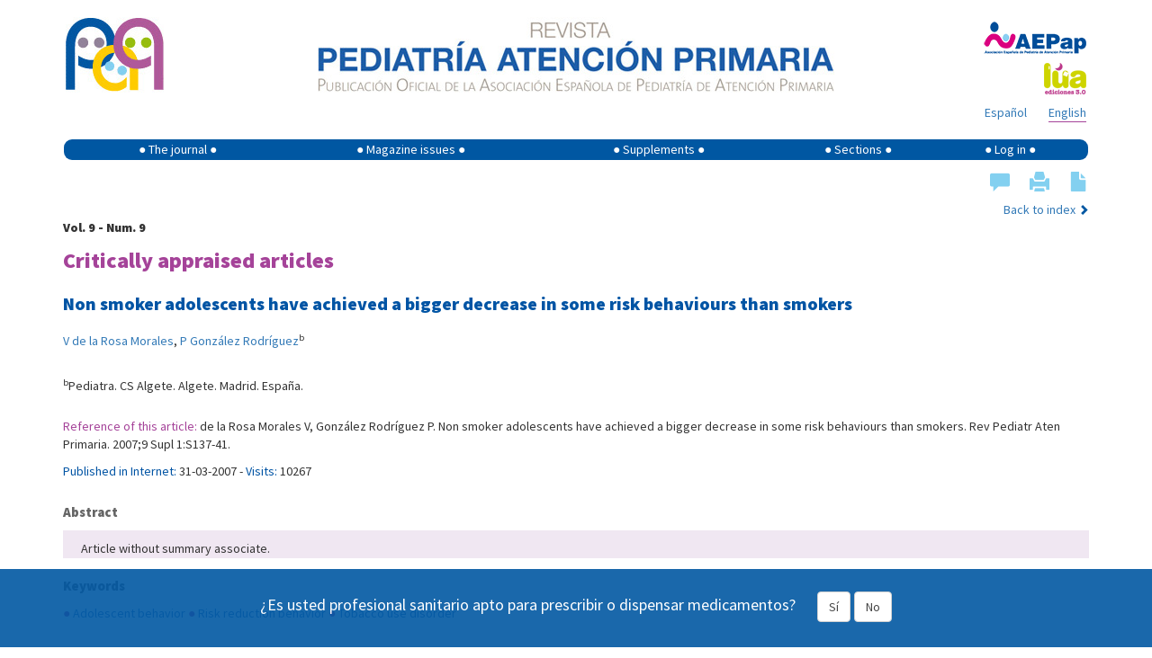

--- FILE ---
content_type: text/html; charset=UTF-8
request_url: https://pap.es/articulo.php?lang=en&id=688&term1=
body_size: 6973
content:
<!DOCTYPE html>
<html lang="es">

<head>
    <meta charset="utf-8">
    <meta http-equiv="X-UA-Compatible" content="IE=edge">
    <meta name="viewport" content="width=device-width, initial-scale=1">

    <meta name="author" content="">
    <!--
	<link rel="icon" href="/favicon.ico">
	-->
    <title>Revista de Pediatría de Atención Primaria - Non smoker adolescents have achieved a bigger decrease in some risk behaviours than smokers </title>
    <meta name="description" content="Revista Pediatría de Atención Primaria" />

    <!-- Twitter Card data -->
    <meta name="twitter:card" value="summary">

    <meta property="og:title" content="Non smoker adolescents have achieved a bigger decrease in some risk behaviours than smokers" />
					<meta property="og:type" content="article" />
					<meta property="og:url" content="http://pap.es/articulo.php?lang=en&id=688&term1=" />
					<meta property="og:image" content="https://pap.es/files/474-44-imagen/Sup09.jpg" />
					<meta property="og:description" content="

Article without summary associate.

" />
    <!-- Bootstrap core CSS -->
    <link href="/dist/css/bootstrap.min.css" rel="stylesheet">

    <!-- Custom styles for this template -->
    <!--link href="/dist/css/offcanvas.css" rel="stylesheet"-->
    <link href="/css/default.css" rel="stylesheet">
    <link href="https://cdnjs.cloudflare.com/ajax/libs/font-awesome/4.7.0/css/font-awesome.min.css" rel="stylesheet">

    <link href='https://fonts.googleapis.com/css?family=Source+Sans+Pro:400,900' rel='stylesheet' type='text/css'>

    <!-- HTML5 shim and Respond.js for IE8 support of HTML5 elements and media queries -->
    <!--[if lt IE 9]>
	  <script src="/js/html5shiv.min.js"></script>
	  <script src="/js/respond.min.js"></script>
	<![endif]-->

    <!--script src="/js/bibliografia.js"></script-->
    <script src='https://www.google.com/recaptcha/api.js'></script>

    <script type="text/javascript" async
        src="https://cdnjs.cloudflare.com/ajax/libs/mathjax/2.7.1/MathJax.js?config=TeX-MML-AM_CHTML"></script>
	<script type="text/javascript" src="https://platform-api.sharethis.com/js/sharethis.js#property=677d4a81ad6fa80019a0948c&product=sticky-share-buttons&source=platform" async="async"></script>
</head>

<body>

    <div class="container">
	
        <div class="row" style="padding-top: 15px;">
			<div style='display:none' id='banner' class='col-xs-12 col-sm-12' > banner          
						
			</div>
			
            <!-- logo pap resoluciones grandes -->
            <div class='col-md-2 col-lg-2 visible-md visible-lg'>
                <a href="/" title="Revista Pediatría de Atencion Primaria">
                    <img style="margin-left: 3px;float:left;margin-right:5px;" class='img-responsive'
                        src='/imgfiles/rpap/cabecera_logo.jpg' />
                    <!-- <img style="margin-left: 3px;top:-1px;position:relative;" class="img-responsive" src="/img/20.jpg"> -->
                </a>
            </div>
            <!-- imagen texto cabecera -->
            <div class='col-xs-12 col-sm-12 col-md-8' style="margin-bottom: 12px;">
                <a href="/" title="Revista Pediatría de Atencion Primaria"><img style="float: none; margin: 0 auto;"
                        class='img-responsive' src='/imgfiles/rpap/cabecera_revista.jpg' /></a>
            </div>
            <!-- logo pap resoluciones pequeñas -->
            <div class='col-xs-6 col-sm-6 hidden-md hidden-lg' style="margin-bottom: 12px;">
                <a href="/" title="Revista Pediatría de Atencion Primaria"><img style="margin-left: 3px;"
                        class='img-responsive visible-sm' src='/imgfiles/rpap/cabecera_logo.jpg' /><img
                        style="margin-left: 3px; margin-top: 12px; max-width: 90px;" class='img-responsive visible-xs'
                        src='/imgfiles/rpap/cabecera_logo.jpg' /></a>
            </div>
            <!-- logo AEPap -->
            <div class='col-xs-6 col-sm-6 col-md-2' style="margin-bottom: 5px;">
                <a href="https://www.aepap.org/" target="_blank"
                    style="margin-top: 5px; float: right; margin-right: 3px;"><img class='img-responsive'
                        style="display: inline;" src='/imgfiles/rpap/front/images/logo_aepap.png' /></a>
            </div>
            <!-- logo Lúa -->
            <div class='col-xs-6 col-sm-6 col-md-2' style="margin-bottom: 5px;">
                <a href="https://luaediciones.com/lua/" target="_blank" style="float: right; margin-right: 3px;"><img
                        class='img-responsive' style="display: inline;"
                        src='/imgfiles/rpap/front/images/logo_lua.png' /></a>
            </div>
            <!-- rrss -->
           
		   <div class='col-xs-6 col-sm-6 col-md-offset-8 col-md-2' style="margin-bottom: 8px;">
                <div class="sharethis-sticky-share-buttons"></div>
            </div>
	
            <!-- idiomas -->
            <div class='col-xs-6 col-sm-6 col-md-2' style="margin-bottom: 18px;">
                <div>
                    <a class="idioma borde" style="float: right; margin-right: 3px;" href="/articulo.php?lang=en&id=688&term1=">English</a><a class="idioma " style="float: right; margin-right: 24px;" href="/articulo.php?lang=es&id=688&term1=">Español</a>                </div>
            </div>
        </div>
        <!-- nombre de usuario -->
                <!-- menú -->
        <nav class="navbar navbar-default"
            style="background-color: initial; border-color: transparent; min-height: 24px; margin-bottom: 0px;">
            <!--div class="container"-->
            <div class="navbar-header">
                <button type="button" class="navbar-toggle collapsed" data-toggle="collapse" data-target="#navbar"
                    aria-expanded="false" aria-controls="navbar">
                    <span class="sr-only">Show menu</span>
                    <span class="icon-bar"></span>
                    <span class="icon-bar"></span>
                    <span class="icon-bar"></span>
                </button>
            </div>
            <div id="navbar" class="collapse navbar-collapse" style="background-color: #0057a2; border-radius: 9px;">
                <ul class="nav navbar-nav" style="width: 100%; display: table; float: none;">
                    <li class="dropdown">
                        <a href="#" class="dropdown-toggle" data-toggle="dropdown" role="button"
                            aria-expanded="false">&#9679; The journal &#9679;</a>
                        <ul class="dropdown-menu" role="menu">
                            <li><a href="/equipo.php">Editorial staff</a></li>
                            <li><a href="/objetivos.php">Objectives</a></li>
                            <li><a href="/politica.php">RPAP policy</a></li>
                            <li><a href="/boletin.php">Newsletter</a></li>
                            <li><a href="https://luaediciones.com/lua/index.php/revista-pediatria-de-atencion-primaria"
                                    target="_blank">Printed edition</a></li>
                            <li><a href="/contacto.php">Contact</a></li>
                            <li><a href="/sugerencias.php">Suggestions</a></li>
                            <li><a href="/normas.php">Publishing guide</a></li>
                        </ul>
                    </li>
                    <li class="dropdown">
                        <a href="#" class="dropdown-toggle" data-toggle="dropdown" role="button"
                            aria-expanded="false">&#9679; Magazine issues &#9679;</a>
                        <ul class="dropdown-menu" role="menu">
                            <li><a href="/">Current issue</a></li>
                            <li><a href="/anteriores.php">Previous issues</a></li>
                        </ul>
                    </li>
                    <li class="dropdown">
                        <a href="#" class="dropdown-toggle" data-toggle="dropdown" role="button"
                            aria-expanded="false">&#9679; Supplements &#9679;</a>
                        <ul class="dropdown-menu" role="menu">
                            <li><a href="/suplemento.php">Last supplement</a></li>
                            <li><a href="/suplementos.php">Previous Supplements</a></li>
                        </ul>
                    </li>
                    <li><a href="/secciones.php">&#9679; Sections &#9679;</a></li>
                                        <li><a href="#" data-toggle="modal" data-target="#myModal">&#9679; Log in &#9679;</a>
                    </li>
                                    </ul>
            </div><!-- /.nav-collapse -->
            <!--/div-->
            <!-- /.container -->
        </nav><!-- /.navbar -->

        <!-- ventana modal para el login -->
        <div class="modal fade" id="myModal" tabindex="-1" role="dialog" aria-labelledby="myModalLabel"
            aria-hidden="true">
            <div class="modal-dialog">
                <div class="modal-content">
                    <div class="modal-header">
                        <button type="button" class="close" data-dismiss="modal" aria-label="Close"><span
                                aria-hidden="true">&times;</span></button>
                        <h4 class="modal-title" style="font-size: 24px;">ACCESS TO <img
                                src="/imgfiles/rpap/logo.png" style="vertical-align: sub; width: 35px;"></h4>
                    </div>
                    <div class="modal-body">
                        <form id='formLogin' class="" method="post" action="/login_user.php">
                            <!-- div para mostrar el mensaje  -->
                            <div id='mensajeLogin' style='color: #e70606; font-weight: bold; display: none;'></div>
                            <div class="form-group">
                                <label for="login" class="control-label"
                                    style="color: #039;">Email</label>
                                <input type="text" class="form-control" id="login" name="email2" placeholder="" required>
                            </div>
                            <div class="form-group">
                                <label for="password" class="control-label"
                                    style="color: #039;">Password</label>
                                <input type="password" class="form-control" id="password" name="password" placeholder=""
                                    required>
                                <input type="hidden" name="url2" id="url2" value="https://pap.es/articulo.php?lang=en&id=688&term1=">
                            </div>
                            <div class="form-group">
                                <button type="submit" class="btn btn-primary">Log in</button>
                            </div>
                            <hr style="margin: 0 0 15px 0;">
                            <div class="form-group" style="margin-bottom: 0;">
                                <span class="help-block">
                                    ¿Don´t have an account yet? Please                                     <a href="/registrarse.php"
                                        style="margin-bottom: 0px; color: #36a;">Register</a>
                                </span>
                                <a href="#" class="help-block" data-dismiss="modal" aria-label="Close"
                                    style="margin-bottom: 0px; color: #36a;" data-toggle="modal"
                                    data-target="#restablecerModal">Reset password</a>

                            </div>
                        </form>
                    </div>
                    <!--div class="modal-footer">
				<button type="button" class="btn btn-primary">Entrar</button>
			  </div-->
                </div><!-- /.modal-content -->
            </div><!-- /.modal-dialog -->
        </div><!-- /.modal -->
        <!-- FIN ventana modal para el login -->

        <!-- ventana modal para restablecer la contraseña -->
        <div class="modal fade" id="restablecerModal" tabindex="-1" role="dialog" aria-labelledby="myModalLabel"
            aria-hidden="true">
            <div class="modal-dialog">
                <div class="modal-content">
                    <div class="modal-header">
                        <button type="button" class="close" data-dismiss="modal" aria-label="Close"><span
                                aria-hidden="true">&times;</span></button>
                        <h4 class="modal-title" style="font-size: 24px;">
                            RESET PASSWORD <img src="/imgfiles/rpap/logo.png"
                                style="vertical-align: sub; width: 35px;">
                        </h4>
                    </div>
                    <div class="modal-body">
                        <form class="form-horizontal" method="post" action="send_mail_restablecer.php"
                            id="myformrestablecer">
                            <div>
                                <p class="help-block">Enter your email. An email will be sent to you in order to continue with the process.</p>
                            </div>
                            <div class="form-group">
                                <label for="email_restablecer"
                                    class="col-sm-2 control-label">Email</label>
                                <div class="col-sm-6">
                                    <input type="email" class="form-control" id="email_restablecer" name="email"
                                        required>
                                </div>
                            </div>

                            <!-- captcha restablecer contraseña -->
                            <div class="form-group">
                                <div class="col-sm-2"></div>
                                <div class="col-sm-6">
                                    <div class="g-recaptcha" data-sitekey="6LdB31kUAAAAAM0MudnBzXSsDz2NaBWrtw74l8FM">
                                    </div>
                                </div>

                            </div>

                            <div class="form-group">
                                <div class="col-sm-offset-2 col-sm-6">
                                    <button type="submit"
                                        class="btn btn-default">Reset password</button>
                                </div>
                            </div>
                        </form>
                    </div>
                    <!--div class="modal-footer">
				<button type="button" class="btn btn-primary">Entrar</button>
			  </div-->
                </div><!-- /.modal-content -->
            </div><!-- /.modal-dialog -->
        </div><!-- /.modal -->
        <!-- FIN ventana modal para restablecer la contraseña -->
		<div class="row" style="margin-top: 10px">
    <!-- centro -->
    <div class='col-xs-12 col-lg-12'>
        
        <div class="row">

            <!-- valoración del artículo -->
            <div class="col-xs-12 col-sm-4" style="margin-bottom: 7px;display:none;">
                <div style="margin-bottom: 10px;">Article not rated</div>            </div>
            <!-- herramientas del artículo -->
            <div class="col-xs-12 col-sm-4 pull-right">
                <div class="pull-right" style="margin-bottom: 3px;">
                    <a href="#comentarios" style="margin-left: 1em; font-size: 22px;" title="Comments"><span class="glyphicon glyphicon-comment" style="color: #83d0f0;"></span></a><span class="glyphicon glyphicon-print" style="cursor: pointer; margin-left: 1em; color: #83d0f0; font-size: 22px;"" onclick="PrintElem('#print_me')" title="Print"></span><a href="https://pap.es/files/1116-659-pdf/688.pdf" target="_blank" title="Download PDF" style=" font-size: 22px; margin-left: 1em;"><span class="glyphicon glyphicon-file" style="color: #83d0f0;"></span></a>                </div>
            </div>
        </div> <!-- /.row -->
        <div class="row">
                        <div class="col-xs-12 col-sm-6 pull-right">
                <span class="pull-right">
                    <a href="/suplemento.php?id=44">Back to index</a> <span
                        style="font-size: 12px; color: #0057a2;" class="glyphicon glyphicon-chevron-right"
                        aria-hidden="true"></span>
                </span>
            </div>
            <div class="col-xs-12">
                <p><strong>Vol. 9 - Num. 9</strong></p>
                <p class="seccion" style="color: #a54399; font-size: 24px; margin-bottom: 0;">
                    Critically appraised articles                </p>
            </div>

        </div> <!-- /.row -->
        <div id="contenido" style="margin-bottom: 20px;">


            <!-- mostramos el título del artículo -->
            <h1 style="font-size: 20px; font-weight: bold; color: #0054a4; margin-bottom: 20px;">
                Non smoker adolescents have achieved a bigger decrease in some risk behaviours than smokers            </h1>
                        <div style="margin-bottom: 25px;">
                <p><span style="white-space:nowrap;"><a href="/articulos_autor.php?id=828">V de la Rosa Morales</a>, <span style="white-space:nowrap;"><a href="/articulos_autor.php?id=675">P González Rodríguez</a><sup>b</sup></span></p><p><br/><sup>b</sup><span>Pediatra. CS Algete. Algete. Madrid. España.</span><br/></p>            </div>
                        <div style="margin-bottom: 25px;">
                <p><span style="color: #a54399;">Reference of this article:</span> de la Rosa Morales V, González Rodríguez P. Non smoker adolescents have achieved a bigger decrease in some risk behaviours than smokers. Rev Pediatr Aten Primaria. 2007;9 Supl 1:S137-41.</p><p><span style="color: #0054a4;">Published in Internet:</span> 31-03-2007 - <span style="color: #0054a4;">Visits:</span> 10267</p>            </div>
                        <div style="margin-bottom: 25px;">
                <p style="color: #666666; font-weight: bold; font-size: 15px">Abstract</p><div style="background-color: #f0e7f2; padding: 10px 20px 1px; margin-bottom: 20px;">

Article without summary associate.

</div><p style="color: #666666; font-weight: bold; font-size: 15px">Keywords</p><span style="color: #a54399;">&#9679;</span> <a href="/articulos_palabra.php?id=724">Adolescent behavior</a> <span style="color: #a54399;">&#9679;</span> <a href="/articulos_palabra.php?id=726">Risk reduction behavior</a> <span style="color: #a54399;">&#9679;</span> <a href="/articulos_palabra.php?id=725">Tobacco use disorder</a>             </div>
            <div style="margin-bottom: 25px;"><p style="color: #666666; font-size: 15px;">This content is not available in html format but you may download it in  <a href="https://pap.es/files/1116-659-pdf/688.pdf" target="_blank" title="Download PDF">Acrobat Reader (PDF)</a>.</p></div>        </div> <!--  #contenido -->

        <div id="comentarios" style="margin-bottom: 20px;display:none;">
            <p style="color: #666666; text-decoration: underline;">Comments</p>
            <p>This article has no comments yet.</p>        </div>
<!--
        -->
            </div>
</div>
<!--/row-->

<div id='print_me' style='display:none;'></div>

<!-- ventana modal para enviar a un amigo -->
<div class="modal fade" id="enviar_amigo" tabindex="-1" role="dialog" aria-labelledby="myModalLabel" aria-hidden="true">
    <div class="modal-dialog">
        <div class="modal-content">
            <div class="modal-header" id="mensaje_header">
                <button type="button" class="close" data-dismiss="modal" aria-label="Close"><span
                        aria-hidden="true">&times;</span></button>
                <h4 class="modal-title" style="font-size: 24px; text-transform: uppercase;">
                    Send to friend <img style="vertical-align: sub; width: 35px;"
                        src="/imgfiles/rpap/logo.png">
                </h4>
            </div>
            <div class="modal-body" id="enviar_amigo_body">
                <form id='formEnviar' class="" method="post" action="/enviar_amigo.php">
                    <div class="form-group">
                        <label for="nombre" class="control-label"
                            style="color: #039;">Your name*</label>
                        <input type="text" class="form-control" id="nombre" name="nombre" placeholder="" required>
                    </div>
                    <div class="form-group">
                        <label for="email" class="control-label" style="color: #039;">Your email</label>
                        <input type="email" class="form-control" id="email" name="email" placeholder="">
                    </div>
                    <div class="form-group">
                        <label for="amigo" class="control-label"
                            style="color: #039;">Friend's name</label>
                        <input type="text" class="form-control" id="amigo" name="amigo" placeholder="">
                    </div>
                    <div class="form-group">
                        <label for="email_amigo" class="control-label"
                            style="color: #039;">Friend's email*</label>
                        <input type="text" class="form-control" id="email_amigo" name="email_amigo" placeholder=""
                            required>
                    </div>
                    <div class="form-group">
                        <div class="checkbox">
                            <label>
                                <input type="checkbox" name="copia" id="copia"> Send me a copy                            </label>
                        </div>
                    </div>
                    <div class="form-group">
                        <label for="comentario" class="control-label"
                            style="color: #039;">Comment</label>
                        <textarea class="form-control" id="comentario" name="comentario" placeholder=""></textarea>
                    </div>
                    <div class="form-group">
                        <p class="help-block">
                            <span style="color: #039; font-weight: bold;">*</span> Required field                        </p>
                    </div>
                                        <div class="form-group" style="margin-bottom: 0;">
                        <input type="hidden" name="enlace"
                            value="688/non-smoker-adolescents-have-achieved-a-bigger-decrease-in-some-risk-behaviours-than-smokers">
                        <button type="submit" class="btn btn-primary">Send to friend</button>
                    </div>
                </form>
            </div>
            <div class="modal-footer">
                <button id='cerrar_mensaje' class="btn" data-dismiss="modal"
                    aria-hidden="true">Close</button>
            </div>
        </div><!-- /.modal-content -->
    </div><!-- /.modal-dialog -->
</div><!-- /.modal -->
<!-- FIN ventana modal -->
	  <footer style="border-top: 1px solid #227A88; padding: 10px 0;">
		
       <div id='profesional2' class="col-xs-12 text-center">
			<div class="banner-profesional popup-footer" style='    display: block;
				position: fixed;
				bottom: 0;
				left: 0;
				right: 0;
				opacity: 0.9;
				background-color: #0057a2; /* Color de fondo en el ancho completo */
				color: white;
				padding: 10px 0; /* Un poco de padding arriba y abajo */
				z-index: 100000; /* Alto z-index para que esté por encima de otros elementos, como el navbar fijo de Bootstrap */'>

					<div class="popup-footer-content profesional" style='    position: relative;
				text-align: center;
				padding: 15px 25px;
				font-size: 18px;
				line-height: 24px;
				border: 2px solid var(--corp-color);'>
						<div class="texto" style='display: inline-flex;
				gap: 15px;
				align-items: center;'>
												<p class="idioma_es active">¿Es usted profesional sanitario apto para prescribir o dispensar medicamentos?                                                </p></div>
						<div class="buttons" style='display: inline-block;
				margin-left: 20px;'>
							<button id="_yes" class='btn btn-default'>Sí</button>
							<button id="_no" class='btn btn-default'>No</button>
							
						</div>
					</div>

				
			</div>   
		</div> 
		<div class="row">
			<div class="col-xs-12 col-sm-6">
				ISSN | 2174-4106 <small>Publicación Open Acess, incluida en DOAJ, sin cargo por publicación.</small>
			</div>
			<div class="hidden-xs col-sm-6 text-right">
				<a href="/aviso_legal.php">Legal notice</a> | <a href="/mapa.php">Web Map</a> | <a href="/contacto.php">Contact</a> | Copyright &copy; 2025 <a href="http://luaediciones.com/lua/" target="_blank">Lua Ediciones 3.0, S.L.</a>
			</div>
			<div class="visible-xs col-xs-12">
				<a href="/aviso_legal.php">Legal notice</a> | <a href="/mapa.php">Web Map</a> | <a href="/contacto.php">Contact</a>
			</div>
			<div class="visible-xs col-xs-12">
				Copyright &copy; 2025 <a href="http://luaediciones.com/lua/" target="_blank">Lua Ediciones 3.0, S.L.</a>
			</div>
		</div>
	  </footer>
	  
		<!-- ventana modal con mensaje de logout -->
		<div class="modal fade" id="mensaje" tabindex="-1" role="dialog" aria-labelledby="myModalLabel" aria-hidden="true">
		  <div class="modal-dialog">
			<div class="modal-content">
			  <div class="modal-header" id="mensaje_header">
				<button type="button" class="close" data-dismiss="modal" aria-label="Close"><span aria-hidden="true">&times;</span></button>
				<h4 class="modal-title" style="font-size: 24px;">MENSAJE DE <img style="vertical-align: sub; width: 35px;" src="/imgfiles/rpap/logo.png"></h4>
			  </div>
			  <div class="modal-body" id="mensaje_body">
			  			  </div>
			  <div class="modal-footer">
				<button id='cerrar_mensaje' class="btn" data-dismiss="modal" aria-hidden="true">Cerrar</button>
			  </div>
			</div><!-- /.modal-content -->
		  </div><!-- /.modal-dialog -->
		</div><!-- /.modal -->
		<!-- FIN ventana modal -->

  </div><!--/.container-->


    <!-- Bootstrap core JavaScript
    ================================================== -->
    <!-- Placed at the end of the document so the pages load faster -->
    <script src="/js/jquery.min.js"></script>
    <script src="/dist/js/bootstrap.min.js"></script>

    <!-- IE10 viewport hack for Surface/desktop Windows 8 bug -->
    <script src="/dist/js/ie10-viewport-bug-workaround.js"></script>
	
	<script src="/js/general.js"></script>
	<script src="/js/entrar.js"></script>
	<script src="/js/jquery.watermark.min.js" type="text/javascript"></script>
	
	
    
		
	<!-- ventana modal para la bibliografía -->
	<div class="modal fade" id="biblio" tabindex="-1" role="dialog" aria-labelledby="myModalLabel" aria-hidden="true">
	  <div class="modal-dialog">
		<div class="modal-content">
		  <div class="modal-header">
			<button type="button" class="close" data-dismiss="modal" aria-label="Close"><span aria-hidden="true">&times;</span></button>
			<h4 class="modal-title" style="font-size: 15px; font-weight: bold; color: #0054a4;">REFERENCES</h4>
		  </div>
		  <div class="modal-body" id="biblio_body">
		  </div>
		</div><!-- /.modal-content -->
	  </div><!-- /.modal-dialog -->
	</div><!-- /.modal -->
	<!-- FIN ventana modal -->
<!-- ventana modal para las Notas al pie -->
<div class="modal fade" id="nota" tabindex="-1" role="dialog" aria-labelledby="myModalLabel" aria-hidden="true">
  <div class="modal-dialog">
	<div class="modal-content">
	  <div class="modal-header">
		<button type="button" class="close" data-dismiss="modal" aria-label="Close"><span aria-hidden="true">×</span></button>
		<h4 class="modal-title" style="font-size: 15px; font-weight: bold; color: #0054a4;">FOOT NOTES</h4>
	  </div>
	  <div class="modal-body" id="nota_body">
	  </div>
	</div><!-- /.modal-content -->
  </div><!-- /.modal-dialog -->
</div><!-- /.modal -->
<!-- FIN ventana modal -->	
<div class="modal fade" id="subscribe" tabindex="-1" role="dialog" aria-labelledby="myModalLabel" aria-hidden="true">
  <div class="modal-dialog modal-lg" role="document">
    <div class="modal-content">
      <div class="modal-header" style='background-color:#0057a2;color:white;'>
        <button type="button" class="close" data-dismiss="modal" aria-label="Close">
          <span style='color:white;' aria-hidden="true">&times;</span>
        </button>
        <h2 id='eltitulo' class="modal-title" >Subscribe to our newsletter</h2>
      </div>
      <div id='elbody' class="modal-body">
        <form id='formulario' action='/subscribe.php' method='post'>
		<div class="form-group">
			<label for ='email'>E-mail</label>
			<input class="form-control" type='email' name='email' id='email' required />
			<small>Keep up with all news in RPAP</small>
		</div>	
		<div class="form-group">
			
			<div class="g-recaptcha" data-sitekey="6LdB31kUAAAAAM0MudnBzXSsDz2NaBWrtw74l8FM"></div>
			<input style='margin:1em 0;' class='btn btn-primary' type="submit" value='Send'>
		</div>
		</form>
      </div>
      <div class="modal-footer">
        <button type="button" class="btn btn-secondary" data-dismiss="modal">Close</button>
       
      </div>
    </div><!-- /.modal-content -->
  </div><!-- /.modal-dialog -->
</div><!-- /.modal -->
<script>
	$(function() {
	 $('.divTabla img').each(function(){
		 let source = $(this).attr('src');
		if(source !='/files/1117-3284-fichero/dow.jpg'){
			$(this).watermark({
				path: '/watermark/logopap.png'
			  });
		}
	  });
	});
</script>
<!-- Global site tag (gtag.js) - Google Analytics 

<script async src="https://www.googletagmanager.com/gtag/js?id=UA-12187507-1"></script>
<script>
  window.dataLayer = window.dataLayer || [];
  function gtag(){dataLayer.push(arguments);}
  gtag('js', new Date());

  gtag('config', 'UA-12187507-1');
</script>
-->
<!-- Global site tag (gtag.js) - Google Analytics -->
<script async src="https://www.googletagmanager.com/gtag/js?id=G-RZDCVETDE7"></script>
<script>
  window.dataLayer = window.dataLayer || [];
  function gtag(){dataLayer.push(arguments);}
  gtag('js', new Date());

  gtag('config', 'G-RZDCVETDE7');
</script>

<script>$('#carouselHacked').carousel();</script>
  </body>
</html><script>
$(window).on("load", function() {

    $("td img").each(function() {
        if ($(this).parent().hasClass("multiple") === "false") {
            $(this).closest('table').css('maxWidth', $(this).width() + 'px');
        } else {
            $(this).closest('table').css('width', $(this).width() + 'px');
            $(this).css('margin-bottom', '5px');
        }
    });


});
</script>

--- FILE ---
content_type: text/html; charset=utf-8
request_url: https://www.google.com/recaptcha/api2/anchor?ar=1&k=6LdB31kUAAAAAM0MudnBzXSsDz2NaBWrtw74l8FM&co=aHR0cHM6Ly9wYXAuZXM6NDQz&hl=en&v=7gg7H51Q-naNfhmCP3_R47ho&size=normal&anchor-ms=20000&execute-ms=30000&cb=ocklg39d9f3
body_size: 48884
content:
<!DOCTYPE HTML><html dir="ltr" lang="en"><head><meta http-equiv="Content-Type" content="text/html; charset=UTF-8">
<meta http-equiv="X-UA-Compatible" content="IE=edge">
<title>reCAPTCHA</title>
<style type="text/css">
/* cyrillic-ext */
@font-face {
  font-family: 'Roboto';
  font-style: normal;
  font-weight: 400;
  font-stretch: 100%;
  src: url(//fonts.gstatic.com/s/roboto/v48/KFO7CnqEu92Fr1ME7kSn66aGLdTylUAMa3GUBHMdazTgWw.woff2) format('woff2');
  unicode-range: U+0460-052F, U+1C80-1C8A, U+20B4, U+2DE0-2DFF, U+A640-A69F, U+FE2E-FE2F;
}
/* cyrillic */
@font-face {
  font-family: 'Roboto';
  font-style: normal;
  font-weight: 400;
  font-stretch: 100%;
  src: url(//fonts.gstatic.com/s/roboto/v48/KFO7CnqEu92Fr1ME7kSn66aGLdTylUAMa3iUBHMdazTgWw.woff2) format('woff2');
  unicode-range: U+0301, U+0400-045F, U+0490-0491, U+04B0-04B1, U+2116;
}
/* greek-ext */
@font-face {
  font-family: 'Roboto';
  font-style: normal;
  font-weight: 400;
  font-stretch: 100%;
  src: url(//fonts.gstatic.com/s/roboto/v48/KFO7CnqEu92Fr1ME7kSn66aGLdTylUAMa3CUBHMdazTgWw.woff2) format('woff2');
  unicode-range: U+1F00-1FFF;
}
/* greek */
@font-face {
  font-family: 'Roboto';
  font-style: normal;
  font-weight: 400;
  font-stretch: 100%;
  src: url(//fonts.gstatic.com/s/roboto/v48/KFO7CnqEu92Fr1ME7kSn66aGLdTylUAMa3-UBHMdazTgWw.woff2) format('woff2');
  unicode-range: U+0370-0377, U+037A-037F, U+0384-038A, U+038C, U+038E-03A1, U+03A3-03FF;
}
/* math */
@font-face {
  font-family: 'Roboto';
  font-style: normal;
  font-weight: 400;
  font-stretch: 100%;
  src: url(//fonts.gstatic.com/s/roboto/v48/KFO7CnqEu92Fr1ME7kSn66aGLdTylUAMawCUBHMdazTgWw.woff2) format('woff2');
  unicode-range: U+0302-0303, U+0305, U+0307-0308, U+0310, U+0312, U+0315, U+031A, U+0326-0327, U+032C, U+032F-0330, U+0332-0333, U+0338, U+033A, U+0346, U+034D, U+0391-03A1, U+03A3-03A9, U+03B1-03C9, U+03D1, U+03D5-03D6, U+03F0-03F1, U+03F4-03F5, U+2016-2017, U+2034-2038, U+203C, U+2040, U+2043, U+2047, U+2050, U+2057, U+205F, U+2070-2071, U+2074-208E, U+2090-209C, U+20D0-20DC, U+20E1, U+20E5-20EF, U+2100-2112, U+2114-2115, U+2117-2121, U+2123-214F, U+2190, U+2192, U+2194-21AE, U+21B0-21E5, U+21F1-21F2, U+21F4-2211, U+2213-2214, U+2216-22FF, U+2308-230B, U+2310, U+2319, U+231C-2321, U+2336-237A, U+237C, U+2395, U+239B-23B7, U+23D0, U+23DC-23E1, U+2474-2475, U+25AF, U+25B3, U+25B7, U+25BD, U+25C1, U+25CA, U+25CC, U+25FB, U+266D-266F, U+27C0-27FF, U+2900-2AFF, U+2B0E-2B11, U+2B30-2B4C, U+2BFE, U+3030, U+FF5B, U+FF5D, U+1D400-1D7FF, U+1EE00-1EEFF;
}
/* symbols */
@font-face {
  font-family: 'Roboto';
  font-style: normal;
  font-weight: 400;
  font-stretch: 100%;
  src: url(//fonts.gstatic.com/s/roboto/v48/KFO7CnqEu92Fr1ME7kSn66aGLdTylUAMaxKUBHMdazTgWw.woff2) format('woff2');
  unicode-range: U+0001-000C, U+000E-001F, U+007F-009F, U+20DD-20E0, U+20E2-20E4, U+2150-218F, U+2190, U+2192, U+2194-2199, U+21AF, U+21E6-21F0, U+21F3, U+2218-2219, U+2299, U+22C4-22C6, U+2300-243F, U+2440-244A, U+2460-24FF, U+25A0-27BF, U+2800-28FF, U+2921-2922, U+2981, U+29BF, U+29EB, U+2B00-2BFF, U+4DC0-4DFF, U+FFF9-FFFB, U+10140-1018E, U+10190-1019C, U+101A0, U+101D0-101FD, U+102E0-102FB, U+10E60-10E7E, U+1D2C0-1D2D3, U+1D2E0-1D37F, U+1F000-1F0FF, U+1F100-1F1AD, U+1F1E6-1F1FF, U+1F30D-1F30F, U+1F315, U+1F31C, U+1F31E, U+1F320-1F32C, U+1F336, U+1F378, U+1F37D, U+1F382, U+1F393-1F39F, U+1F3A7-1F3A8, U+1F3AC-1F3AF, U+1F3C2, U+1F3C4-1F3C6, U+1F3CA-1F3CE, U+1F3D4-1F3E0, U+1F3ED, U+1F3F1-1F3F3, U+1F3F5-1F3F7, U+1F408, U+1F415, U+1F41F, U+1F426, U+1F43F, U+1F441-1F442, U+1F444, U+1F446-1F449, U+1F44C-1F44E, U+1F453, U+1F46A, U+1F47D, U+1F4A3, U+1F4B0, U+1F4B3, U+1F4B9, U+1F4BB, U+1F4BF, U+1F4C8-1F4CB, U+1F4D6, U+1F4DA, U+1F4DF, U+1F4E3-1F4E6, U+1F4EA-1F4ED, U+1F4F7, U+1F4F9-1F4FB, U+1F4FD-1F4FE, U+1F503, U+1F507-1F50B, U+1F50D, U+1F512-1F513, U+1F53E-1F54A, U+1F54F-1F5FA, U+1F610, U+1F650-1F67F, U+1F687, U+1F68D, U+1F691, U+1F694, U+1F698, U+1F6AD, U+1F6B2, U+1F6B9-1F6BA, U+1F6BC, U+1F6C6-1F6CF, U+1F6D3-1F6D7, U+1F6E0-1F6EA, U+1F6F0-1F6F3, U+1F6F7-1F6FC, U+1F700-1F7FF, U+1F800-1F80B, U+1F810-1F847, U+1F850-1F859, U+1F860-1F887, U+1F890-1F8AD, U+1F8B0-1F8BB, U+1F8C0-1F8C1, U+1F900-1F90B, U+1F93B, U+1F946, U+1F984, U+1F996, U+1F9E9, U+1FA00-1FA6F, U+1FA70-1FA7C, U+1FA80-1FA89, U+1FA8F-1FAC6, U+1FACE-1FADC, U+1FADF-1FAE9, U+1FAF0-1FAF8, U+1FB00-1FBFF;
}
/* vietnamese */
@font-face {
  font-family: 'Roboto';
  font-style: normal;
  font-weight: 400;
  font-stretch: 100%;
  src: url(//fonts.gstatic.com/s/roboto/v48/KFO7CnqEu92Fr1ME7kSn66aGLdTylUAMa3OUBHMdazTgWw.woff2) format('woff2');
  unicode-range: U+0102-0103, U+0110-0111, U+0128-0129, U+0168-0169, U+01A0-01A1, U+01AF-01B0, U+0300-0301, U+0303-0304, U+0308-0309, U+0323, U+0329, U+1EA0-1EF9, U+20AB;
}
/* latin-ext */
@font-face {
  font-family: 'Roboto';
  font-style: normal;
  font-weight: 400;
  font-stretch: 100%;
  src: url(//fonts.gstatic.com/s/roboto/v48/KFO7CnqEu92Fr1ME7kSn66aGLdTylUAMa3KUBHMdazTgWw.woff2) format('woff2');
  unicode-range: U+0100-02BA, U+02BD-02C5, U+02C7-02CC, U+02CE-02D7, U+02DD-02FF, U+0304, U+0308, U+0329, U+1D00-1DBF, U+1E00-1E9F, U+1EF2-1EFF, U+2020, U+20A0-20AB, U+20AD-20C0, U+2113, U+2C60-2C7F, U+A720-A7FF;
}
/* latin */
@font-face {
  font-family: 'Roboto';
  font-style: normal;
  font-weight: 400;
  font-stretch: 100%;
  src: url(//fonts.gstatic.com/s/roboto/v48/KFO7CnqEu92Fr1ME7kSn66aGLdTylUAMa3yUBHMdazQ.woff2) format('woff2');
  unicode-range: U+0000-00FF, U+0131, U+0152-0153, U+02BB-02BC, U+02C6, U+02DA, U+02DC, U+0304, U+0308, U+0329, U+2000-206F, U+20AC, U+2122, U+2191, U+2193, U+2212, U+2215, U+FEFF, U+FFFD;
}
/* cyrillic-ext */
@font-face {
  font-family: 'Roboto';
  font-style: normal;
  font-weight: 500;
  font-stretch: 100%;
  src: url(//fonts.gstatic.com/s/roboto/v48/KFO7CnqEu92Fr1ME7kSn66aGLdTylUAMa3GUBHMdazTgWw.woff2) format('woff2');
  unicode-range: U+0460-052F, U+1C80-1C8A, U+20B4, U+2DE0-2DFF, U+A640-A69F, U+FE2E-FE2F;
}
/* cyrillic */
@font-face {
  font-family: 'Roboto';
  font-style: normal;
  font-weight: 500;
  font-stretch: 100%;
  src: url(//fonts.gstatic.com/s/roboto/v48/KFO7CnqEu92Fr1ME7kSn66aGLdTylUAMa3iUBHMdazTgWw.woff2) format('woff2');
  unicode-range: U+0301, U+0400-045F, U+0490-0491, U+04B0-04B1, U+2116;
}
/* greek-ext */
@font-face {
  font-family: 'Roboto';
  font-style: normal;
  font-weight: 500;
  font-stretch: 100%;
  src: url(//fonts.gstatic.com/s/roboto/v48/KFO7CnqEu92Fr1ME7kSn66aGLdTylUAMa3CUBHMdazTgWw.woff2) format('woff2');
  unicode-range: U+1F00-1FFF;
}
/* greek */
@font-face {
  font-family: 'Roboto';
  font-style: normal;
  font-weight: 500;
  font-stretch: 100%;
  src: url(//fonts.gstatic.com/s/roboto/v48/KFO7CnqEu92Fr1ME7kSn66aGLdTylUAMa3-UBHMdazTgWw.woff2) format('woff2');
  unicode-range: U+0370-0377, U+037A-037F, U+0384-038A, U+038C, U+038E-03A1, U+03A3-03FF;
}
/* math */
@font-face {
  font-family: 'Roboto';
  font-style: normal;
  font-weight: 500;
  font-stretch: 100%;
  src: url(//fonts.gstatic.com/s/roboto/v48/KFO7CnqEu92Fr1ME7kSn66aGLdTylUAMawCUBHMdazTgWw.woff2) format('woff2');
  unicode-range: U+0302-0303, U+0305, U+0307-0308, U+0310, U+0312, U+0315, U+031A, U+0326-0327, U+032C, U+032F-0330, U+0332-0333, U+0338, U+033A, U+0346, U+034D, U+0391-03A1, U+03A3-03A9, U+03B1-03C9, U+03D1, U+03D5-03D6, U+03F0-03F1, U+03F4-03F5, U+2016-2017, U+2034-2038, U+203C, U+2040, U+2043, U+2047, U+2050, U+2057, U+205F, U+2070-2071, U+2074-208E, U+2090-209C, U+20D0-20DC, U+20E1, U+20E5-20EF, U+2100-2112, U+2114-2115, U+2117-2121, U+2123-214F, U+2190, U+2192, U+2194-21AE, U+21B0-21E5, U+21F1-21F2, U+21F4-2211, U+2213-2214, U+2216-22FF, U+2308-230B, U+2310, U+2319, U+231C-2321, U+2336-237A, U+237C, U+2395, U+239B-23B7, U+23D0, U+23DC-23E1, U+2474-2475, U+25AF, U+25B3, U+25B7, U+25BD, U+25C1, U+25CA, U+25CC, U+25FB, U+266D-266F, U+27C0-27FF, U+2900-2AFF, U+2B0E-2B11, U+2B30-2B4C, U+2BFE, U+3030, U+FF5B, U+FF5D, U+1D400-1D7FF, U+1EE00-1EEFF;
}
/* symbols */
@font-face {
  font-family: 'Roboto';
  font-style: normal;
  font-weight: 500;
  font-stretch: 100%;
  src: url(//fonts.gstatic.com/s/roboto/v48/KFO7CnqEu92Fr1ME7kSn66aGLdTylUAMaxKUBHMdazTgWw.woff2) format('woff2');
  unicode-range: U+0001-000C, U+000E-001F, U+007F-009F, U+20DD-20E0, U+20E2-20E4, U+2150-218F, U+2190, U+2192, U+2194-2199, U+21AF, U+21E6-21F0, U+21F3, U+2218-2219, U+2299, U+22C4-22C6, U+2300-243F, U+2440-244A, U+2460-24FF, U+25A0-27BF, U+2800-28FF, U+2921-2922, U+2981, U+29BF, U+29EB, U+2B00-2BFF, U+4DC0-4DFF, U+FFF9-FFFB, U+10140-1018E, U+10190-1019C, U+101A0, U+101D0-101FD, U+102E0-102FB, U+10E60-10E7E, U+1D2C0-1D2D3, U+1D2E0-1D37F, U+1F000-1F0FF, U+1F100-1F1AD, U+1F1E6-1F1FF, U+1F30D-1F30F, U+1F315, U+1F31C, U+1F31E, U+1F320-1F32C, U+1F336, U+1F378, U+1F37D, U+1F382, U+1F393-1F39F, U+1F3A7-1F3A8, U+1F3AC-1F3AF, U+1F3C2, U+1F3C4-1F3C6, U+1F3CA-1F3CE, U+1F3D4-1F3E0, U+1F3ED, U+1F3F1-1F3F3, U+1F3F5-1F3F7, U+1F408, U+1F415, U+1F41F, U+1F426, U+1F43F, U+1F441-1F442, U+1F444, U+1F446-1F449, U+1F44C-1F44E, U+1F453, U+1F46A, U+1F47D, U+1F4A3, U+1F4B0, U+1F4B3, U+1F4B9, U+1F4BB, U+1F4BF, U+1F4C8-1F4CB, U+1F4D6, U+1F4DA, U+1F4DF, U+1F4E3-1F4E6, U+1F4EA-1F4ED, U+1F4F7, U+1F4F9-1F4FB, U+1F4FD-1F4FE, U+1F503, U+1F507-1F50B, U+1F50D, U+1F512-1F513, U+1F53E-1F54A, U+1F54F-1F5FA, U+1F610, U+1F650-1F67F, U+1F687, U+1F68D, U+1F691, U+1F694, U+1F698, U+1F6AD, U+1F6B2, U+1F6B9-1F6BA, U+1F6BC, U+1F6C6-1F6CF, U+1F6D3-1F6D7, U+1F6E0-1F6EA, U+1F6F0-1F6F3, U+1F6F7-1F6FC, U+1F700-1F7FF, U+1F800-1F80B, U+1F810-1F847, U+1F850-1F859, U+1F860-1F887, U+1F890-1F8AD, U+1F8B0-1F8BB, U+1F8C0-1F8C1, U+1F900-1F90B, U+1F93B, U+1F946, U+1F984, U+1F996, U+1F9E9, U+1FA00-1FA6F, U+1FA70-1FA7C, U+1FA80-1FA89, U+1FA8F-1FAC6, U+1FACE-1FADC, U+1FADF-1FAE9, U+1FAF0-1FAF8, U+1FB00-1FBFF;
}
/* vietnamese */
@font-face {
  font-family: 'Roboto';
  font-style: normal;
  font-weight: 500;
  font-stretch: 100%;
  src: url(//fonts.gstatic.com/s/roboto/v48/KFO7CnqEu92Fr1ME7kSn66aGLdTylUAMa3OUBHMdazTgWw.woff2) format('woff2');
  unicode-range: U+0102-0103, U+0110-0111, U+0128-0129, U+0168-0169, U+01A0-01A1, U+01AF-01B0, U+0300-0301, U+0303-0304, U+0308-0309, U+0323, U+0329, U+1EA0-1EF9, U+20AB;
}
/* latin-ext */
@font-face {
  font-family: 'Roboto';
  font-style: normal;
  font-weight: 500;
  font-stretch: 100%;
  src: url(//fonts.gstatic.com/s/roboto/v48/KFO7CnqEu92Fr1ME7kSn66aGLdTylUAMa3KUBHMdazTgWw.woff2) format('woff2');
  unicode-range: U+0100-02BA, U+02BD-02C5, U+02C7-02CC, U+02CE-02D7, U+02DD-02FF, U+0304, U+0308, U+0329, U+1D00-1DBF, U+1E00-1E9F, U+1EF2-1EFF, U+2020, U+20A0-20AB, U+20AD-20C0, U+2113, U+2C60-2C7F, U+A720-A7FF;
}
/* latin */
@font-face {
  font-family: 'Roboto';
  font-style: normal;
  font-weight: 500;
  font-stretch: 100%;
  src: url(//fonts.gstatic.com/s/roboto/v48/KFO7CnqEu92Fr1ME7kSn66aGLdTylUAMa3yUBHMdazQ.woff2) format('woff2');
  unicode-range: U+0000-00FF, U+0131, U+0152-0153, U+02BB-02BC, U+02C6, U+02DA, U+02DC, U+0304, U+0308, U+0329, U+2000-206F, U+20AC, U+2122, U+2191, U+2193, U+2212, U+2215, U+FEFF, U+FFFD;
}
/* cyrillic-ext */
@font-face {
  font-family: 'Roboto';
  font-style: normal;
  font-weight: 900;
  font-stretch: 100%;
  src: url(//fonts.gstatic.com/s/roboto/v48/KFO7CnqEu92Fr1ME7kSn66aGLdTylUAMa3GUBHMdazTgWw.woff2) format('woff2');
  unicode-range: U+0460-052F, U+1C80-1C8A, U+20B4, U+2DE0-2DFF, U+A640-A69F, U+FE2E-FE2F;
}
/* cyrillic */
@font-face {
  font-family: 'Roboto';
  font-style: normal;
  font-weight: 900;
  font-stretch: 100%;
  src: url(//fonts.gstatic.com/s/roboto/v48/KFO7CnqEu92Fr1ME7kSn66aGLdTylUAMa3iUBHMdazTgWw.woff2) format('woff2');
  unicode-range: U+0301, U+0400-045F, U+0490-0491, U+04B0-04B1, U+2116;
}
/* greek-ext */
@font-face {
  font-family: 'Roboto';
  font-style: normal;
  font-weight: 900;
  font-stretch: 100%;
  src: url(//fonts.gstatic.com/s/roboto/v48/KFO7CnqEu92Fr1ME7kSn66aGLdTylUAMa3CUBHMdazTgWw.woff2) format('woff2');
  unicode-range: U+1F00-1FFF;
}
/* greek */
@font-face {
  font-family: 'Roboto';
  font-style: normal;
  font-weight: 900;
  font-stretch: 100%;
  src: url(//fonts.gstatic.com/s/roboto/v48/KFO7CnqEu92Fr1ME7kSn66aGLdTylUAMa3-UBHMdazTgWw.woff2) format('woff2');
  unicode-range: U+0370-0377, U+037A-037F, U+0384-038A, U+038C, U+038E-03A1, U+03A3-03FF;
}
/* math */
@font-face {
  font-family: 'Roboto';
  font-style: normal;
  font-weight: 900;
  font-stretch: 100%;
  src: url(//fonts.gstatic.com/s/roboto/v48/KFO7CnqEu92Fr1ME7kSn66aGLdTylUAMawCUBHMdazTgWw.woff2) format('woff2');
  unicode-range: U+0302-0303, U+0305, U+0307-0308, U+0310, U+0312, U+0315, U+031A, U+0326-0327, U+032C, U+032F-0330, U+0332-0333, U+0338, U+033A, U+0346, U+034D, U+0391-03A1, U+03A3-03A9, U+03B1-03C9, U+03D1, U+03D5-03D6, U+03F0-03F1, U+03F4-03F5, U+2016-2017, U+2034-2038, U+203C, U+2040, U+2043, U+2047, U+2050, U+2057, U+205F, U+2070-2071, U+2074-208E, U+2090-209C, U+20D0-20DC, U+20E1, U+20E5-20EF, U+2100-2112, U+2114-2115, U+2117-2121, U+2123-214F, U+2190, U+2192, U+2194-21AE, U+21B0-21E5, U+21F1-21F2, U+21F4-2211, U+2213-2214, U+2216-22FF, U+2308-230B, U+2310, U+2319, U+231C-2321, U+2336-237A, U+237C, U+2395, U+239B-23B7, U+23D0, U+23DC-23E1, U+2474-2475, U+25AF, U+25B3, U+25B7, U+25BD, U+25C1, U+25CA, U+25CC, U+25FB, U+266D-266F, U+27C0-27FF, U+2900-2AFF, U+2B0E-2B11, U+2B30-2B4C, U+2BFE, U+3030, U+FF5B, U+FF5D, U+1D400-1D7FF, U+1EE00-1EEFF;
}
/* symbols */
@font-face {
  font-family: 'Roboto';
  font-style: normal;
  font-weight: 900;
  font-stretch: 100%;
  src: url(//fonts.gstatic.com/s/roboto/v48/KFO7CnqEu92Fr1ME7kSn66aGLdTylUAMaxKUBHMdazTgWw.woff2) format('woff2');
  unicode-range: U+0001-000C, U+000E-001F, U+007F-009F, U+20DD-20E0, U+20E2-20E4, U+2150-218F, U+2190, U+2192, U+2194-2199, U+21AF, U+21E6-21F0, U+21F3, U+2218-2219, U+2299, U+22C4-22C6, U+2300-243F, U+2440-244A, U+2460-24FF, U+25A0-27BF, U+2800-28FF, U+2921-2922, U+2981, U+29BF, U+29EB, U+2B00-2BFF, U+4DC0-4DFF, U+FFF9-FFFB, U+10140-1018E, U+10190-1019C, U+101A0, U+101D0-101FD, U+102E0-102FB, U+10E60-10E7E, U+1D2C0-1D2D3, U+1D2E0-1D37F, U+1F000-1F0FF, U+1F100-1F1AD, U+1F1E6-1F1FF, U+1F30D-1F30F, U+1F315, U+1F31C, U+1F31E, U+1F320-1F32C, U+1F336, U+1F378, U+1F37D, U+1F382, U+1F393-1F39F, U+1F3A7-1F3A8, U+1F3AC-1F3AF, U+1F3C2, U+1F3C4-1F3C6, U+1F3CA-1F3CE, U+1F3D4-1F3E0, U+1F3ED, U+1F3F1-1F3F3, U+1F3F5-1F3F7, U+1F408, U+1F415, U+1F41F, U+1F426, U+1F43F, U+1F441-1F442, U+1F444, U+1F446-1F449, U+1F44C-1F44E, U+1F453, U+1F46A, U+1F47D, U+1F4A3, U+1F4B0, U+1F4B3, U+1F4B9, U+1F4BB, U+1F4BF, U+1F4C8-1F4CB, U+1F4D6, U+1F4DA, U+1F4DF, U+1F4E3-1F4E6, U+1F4EA-1F4ED, U+1F4F7, U+1F4F9-1F4FB, U+1F4FD-1F4FE, U+1F503, U+1F507-1F50B, U+1F50D, U+1F512-1F513, U+1F53E-1F54A, U+1F54F-1F5FA, U+1F610, U+1F650-1F67F, U+1F687, U+1F68D, U+1F691, U+1F694, U+1F698, U+1F6AD, U+1F6B2, U+1F6B9-1F6BA, U+1F6BC, U+1F6C6-1F6CF, U+1F6D3-1F6D7, U+1F6E0-1F6EA, U+1F6F0-1F6F3, U+1F6F7-1F6FC, U+1F700-1F7FF, U+1F800-1F80B, U+1F810-1F847, U+1F850-1F859, U+1F860-1F887, U+1F890-1F8AD, U+1F8B0-1F8BB, U+1F8C0-1F8C1, U+1F900-1F90B, U+1F93B, U+1F946, U+1F984, U+1F996, U+1F9E9, U+1FA00-1FA6F, U+1FA70-1FA7C, U+1FA80-1FA89, U+1FA8F-1FAC6, U+1FACE-1FADC, U+1FADF-1FAE9, U+1FAF0-1FAF8, U+1FB00-1FBFF;
}
/* vietnamese */
@font-face {
  font-family: 'Roboto';
  font-style: normal;
  font-weight: 900;
  font-stretch: 100%;
  src: url(//fonts.gstatic.com/s/roboto/v48/KFO7CnqEu92Fr1ME7kSn66aGLdTylUAMa3OUBHMdazTgWw.woff2) format('woff2');
  unicode-range: U+0102-0103, U+0110-0111, U+0128-0129, U+0168-0169, U+01A0-01A1, U+01AF-01B0, U+0300-0301, U+0303-0304, U+0308-0309, U+0323, U+0329, U+1EA0-1EF9, U+20AB;
}
/* latin-ext */
@font-face {
  font-family: 'Roboto';
  font-style: normal;
  font-weight: 900;
  font-stretch: 100%;
  src: url(//fonts.gstatic.com/s/roboto/v48/KFO7CnqEu92Fr1ME7kSn66aGLdTylUAMa3KUBHMdazTgWw.woff2) format('woff2');
  unicode-range: U+0100-02BA, U+02BD-02C5, U+02C7-02CC, U+02CE-02D7, U+02DD-02FF, U+0304, U+0308, U+0329, U+1D00-1DBF, U+1E00-1E9F, U+1EF2-1EFF, U+2020, U+20A0-20AB, U+20AD-20C0, U+2113, U+2C60-2C7F, U+A720-A7FF;
}
/* latin */
@font-face {
  font-family: 'Roboto';
  font-style: normal;
  font-weight: 900;
  font-stretch: 100%;
  src: url(//fonts.gstatic.com/s/roboto/v48/KFO7CnqEu92Fr1ME7kSn66aGLdTylUAMa3yUBHMdazQ.woff2) format('woff2');
  unicode-range: U+0000-00FF, U+0131, U+0152-0153, U+02BB-02BC, U+02C6, U+02DA, U+02DC, U+0304, U+0308, U+0329, U+2000-206F, U+20AC, U+2122, U+2191, U+2193, U+2212, U+2215, U+FEFF, U+FFFD;
}

</style>
<link rel="stylesheet" type="text/css" href="https://www.gstatic.com/recaptcha/releases/7gg7H51Q-naNfhmCP3_R47ho/styles__ltr.css">
<script nonce="gl1Ma2ogFUCBqGHvnGlH3g" type="text/javascript">window['__recaptcha_api'] = 'https://www.google.com/recaptcha/api2/';</script>
<script type="text/javascript" src="https://www.gstatic.com/recaptcha/releases/7gg7H51Q-naNfhmCP3_R47ho/recaptcha__en.js" nonce="gl1Ma2ogFUCBqGHvnGlH3g">
      
    </script></head>
<body><div id="rc-anchor-alert" class="rc-anchor-alert"></div>
<input type="hidden" id="recaptcha-token" value="[base64]">
<script type="text/javascript" nonce="gl1Ma2ogFUCBqGHvnGlH3g">
      recaptcha.anchor.Main.init("[\x22ainput\x22,[\x22bgdata\x22,\x22\x22,\[base64]/[base64]/[base64]/[base64]/cjw8ejpyPj4+eil9Y2F0Y2gobCl7dGhyb3cgbDt9fSxIPWZ1bmN0aW9uKHcsdCx6KXtpZih3PT0xOTR8fHc9PTIwOCl0LnZbd10/dC52W3ddLmNvbmNhdCh6KTp0LnZbd109b2Yoeix0KTtlbHNle2lmKHQuYkImJnchPTMxNylyZXR1cm47dz09NjZ8fHc9PTEyMnx8dz09NDcwfHx3PT00NHx8dz09NDE2fHx3PT0zOTd8fHc9PTQyMXx8dz09Njh8fHc9PTcwfHx3PT0xODQ/[base64]/[base64]/[base64]/bmV3IGRbVl0oSlswXSk6cD09Mj9uZXcgZFtWXShKWzBdLEpbMV0pOnA9PTM/bmV3IGRbVl0oSlswXSxKWzFdLEpbMl0pOnA9PTQ/[base64]/[base64]/[base64]/[base64]\x22,\[base64]\\u003d\x22,\x22woxew5haw5RGw7LDsMKubMKUcMKHwoFHfj5kS8O2QlgowqMnJFAJwosHwrJkcy0ABTdrwqXDthrDkWjDq8OhwrIgw4nCkzTDmsOtbmvDpU52wpbCvjVFWy3DiwBJw7jDtlU8wpfCtcO9w5vDow/CgQjCm3RiZgQ4w6vCqyYTwr/CpcO/[base64]/w4JPwqhBw6PCk8OkwpkRw7ovw7cvw7LCi8KNwr/DnQLCqMOpPzPDqGDCoBTDlDXCjsOOM8OOAcOCw7bCpMKAbzDCrsO4w7AAbn/[base64]/Cp8OwwpQFOsK7YynCnsKUwrPDuXheL8KAIiXDrGbCtcOIJnsww75ADcO7wrXClmN7MGB1wp3CtDHDj8KHw7DCgyfCkcO2OivDpEAcw6tUw7jClVDDpsOhwqjCmMKcYmg5A8Oram0+w4TDj8O9ax45w7wZwpXCicKfa3w1G8OGwoA7OsKPDycxw4zDh8O/woBjf8OzfcKRwpo3w60NbcO8w5s/w7bCmMOiFHHCisK9w4powo5/[base64]/DssK6S0nCuMOjw5w0w5kTwqxTdy3Cj8OYwo4XwqPDmSHCrybCu8OsBMKQeRVUaQR7w5LDkTkdw6bDtMKswqrDpwp7NUXCn8OUH8KGwoBrc18sUMKUOsOxMDR9TS/DgMORR3VSwqhiwpIKFcK9w6LDtMOXLcO7w5gCdMOvworCmE7DqDhaPXd4EMOYw4ZOw7pKOGUmw4vDk3/CjsOUB8OpYhDCo8KSw7oGw6w/[base64]/DqcKAwqMpw5zDiWTCnsOPJHTDl8K2YQA/wpDDmcObw7g0wqHDgRXCnsKUwrxAw4TCnsO/AsOdw4Fifn4oVnjDqsKbRsORwp7CoCvDm8KawqPDoMKJwpTDp3YsLCbDjxPCvFdbNyh+w7EIXsKXSnJ+woTDux/DhATDmMK/QsKqw6FjX8OGw5DCnHbCuHcww4jCjMOiWmsBw4/CtUFUJMKZJlrDksOiPsOPwpwewoILwoRFw4fDqz7CmsKow64lw5bCosKzw4l2eA/CnADCgcO3w59tw5nCrmnCvMKEwo7DpiplUcOPwqhXw7hJw5JUYXXDg1lNLhPClMORwo3CtkdtwoI6w7gBwofCnMOVWcK5MlnDnMOcw4/DvcOaDcK7QwLDoANAS8KJI1hXw6vDrn7DncOIwrhuADQWw6ogw4jCrMOywpXDpcKNw4oFDsOQw6tEwqHDl8OcOcKOwpQsTn/[base64]/Cg8O2LcKCFMKeQ8Kkw4bDt8O5F8Ktw7fCrcOtwrgPbCPDh07DlUBpw7NJAsOnwrFSE8OEw5EnVsKhEMOHwpsmw6w7fw3CtcOpT2/[base64]/[base64]/DuhoMw507w7vDpRdvwpAYLinCs8OywprCpFjDp8Otwp82RcKcfsKXZE49wrLDuHDCo8KPXWN7XjtoYgTCpVsgbV18w7clWkFPZ8KIwqMNwp/CkMONw6zDgcOeGzsdwqPCtMOkO04Tw5rCgFw6UsKsDGJDWTHDpsOQw5TCisORRcOaDVgKwrR1fjnDm8OBdGbCrsO6OcOqX1PClsOqCzEbHMOVYXTCr8OsSMKOw6LCrH1NwojCoEkkA8OFYMOjBX8WwrfCkR5ww60gPBEtPFoCEsKrYABhw5QMw7bCtwsFaBfCtS/CgsKhYlkIw41Bw7B9NsOdEk5gw4TDk8Kxw4gJw73DmVHDoMONIzQdfwIUw7IXR8Klw6jDugMkw7LChx0SZBfDjsO/wq7CiMKhwoMcwoHDrTN2w53CmcKfHcKpwrBOwpbDpgbCusOAYztHIMKnwqMRRmMXw7USGGNDCMOGL8K2w73ChsOKVyIxMGpqYMKywp5wwqZvaS7DlVZ3w7fDkWxXw69GwrfCiURASn/CoMO0wpJGLMOQwovCjkXDlsOJw6jDqcO9H8Klw43CjmpvwrdEBcOuw4bDu8KWQXddw5DCh3HCp8O9RhXDqMO0w7TDgcOIwo3CnkXDncK3wpnCmWQBRFEqFhZXJMKVPFcmYz1vCl7DoxHCn0Mvw4HDvA8/YMOvw54Gwp3CphrDgBTDqMKjwq1HBk0pTMOnSRnCpcO+DAXDvcO+w5JOwpMLG8Oyw7FfXsOzSiN+QcOOw4HDtzNtwq/[base64]/ccOjwq1OFQoLwqN1JllOwqsUH8OTwpvDoTzDuMKkwpfCvRbCnCPCo8OkVsKJRMKXwp0iwo5XDcKuwrQrRcK6wpMGw4bDjhHCrXlPQjDDiAAjKsKvwrjDnsOjbkvCglJwwrQfw7Yuw5rCvykGXl3Ds8OWwoAhwp/DscKjw7tjVhRLwp7DocOgwr/DiMOHwq03GsOUw47Di8KmXMKlEMOBDUZwLcObw73DkCIFw7/Dnlc0wolmw5zDqiVoR8KCIsKyb8OVeMO3w6oaL8OyKi3DrcOIDMK7w5slV0DDmsKaw43DpWPDgXUXUldSGX0AwrrDu1rDlQzDqsOmCmTDszTDiGbCgzHCjsKKwqM+w7wQa0sKwq3DhXQwwpzCtsO8wqDChgEZw4zDm1oWcGBKw5hST8KFwrPCjk/Ch3/[base64]/[base64]/[base64]/Cj8O/FjUJBcKkwqfCqiYZwrplbcOTwr86fV/ClFvDh8OiSsKlE2gwC8ONwo4pwoDDnyhmC2I5MTxtwojDpEwmw7cYwqthYWjDnsOIw5TCgyYHesKbTMO8woUlZF0ewr4KOcKgWMK0QVRCPXPDnsKywqHCscK/fMO7w6fCqgs4wqPDjcK4Q8Oewr9AwoTDjAQCw4DClMO5WsKlBMKQwrXDqcKZKsOtwqsfw6HDp8KRZz0Ywq7CkDttw4Z7Pmtaw6jDmSvCoXfDhsOUYCfCk8OfdV1ieTgMwo4OLkJMW8O5AENMTFoAOk1iHcO+b8OCUMKDbcK/[base64]/QCLDpwzCtsOiQWYow7bCgn7ChGpzw7YGwpLCi8OvwqQ4fMK5JcKEAMOYw6QIwpzCngEWO8KUHsOmw7vCn8KvwoHDisKbXMKJw7zCo8Ojw4PCrsK1w4w4w5JFEy4mZsO2w5XDmcO+NHZ2KgQGw4wrNTvCkcOlYcOCwofCiMK0w5fDvMOeQMO5Ox7CpsOSIsO/GCvCrsOCw51/wrbDksORw7PDqTvCo0nDusKdaTzCkHfDqU19wqTDpMOIw7k5wq/CtsKjFcK7w6fCu8Kbwq5SWsKdw4bDizjDokPCtQXChBnDosOFR8KFwqLDoMOjwqXDmsKbw6/DtXLCgsOKLcOQexbCicOOEsKDw480PE9LAsOTXMK+LVYGakXDkcKSwpDCv8OWwqA2w6csNTPDhFPCh07DqMOZwoDDmXU1w7d2SRVpw7PCqBfDlDtsLybDrl94wo3DmSPCkMKCwrHDsB/Dl8Opw71Cw4x1woZrwrzCjsOPw7jCgGBvCgMofwU6w4fDs8O/wo7Dl8O7w7XDuh3CvykSMSZRacOPBSLDmXEVw7HDgsOaG8OBwpUDBsKtw63DrMKywqB8w57CocOPw6DDq8KabMKmexDCp8Kww5TCsT3Dr2zCqMKEwr3DuRp+wqYow5N2wpPDjcO7XxtAZi/[base64]/DoMOMRsOiRcKybhfCgDHChwTDtznCpMKPLMKHBsOIIFHDhz7Djk7DocOKwo7CsMKxw5UyccOpw5RpNy3DrnrDnEvCt0nDpyUnb1fDrcO8w43Dr8K1wrTCnUVaE3HCpnFWfcKQw7rCp8KHwoLCgifCjA1eexEAFHJrA2/[base64]/DoUlHw4tUwoQ1wo11wqplwqFABXDDkErClsKvw67Ck8Kvw7oIw4VJw7xuwpvCvMOJGhE+w5M8wo43wpjCjD7DmMO2ZsKjD1TCn29JWcKeUw8ACcKdw4DDg1rCqSA/[base64]/DnjsWVsORMcKKw5UaLMK6w7lvaVTDpktGwrXDqm3Dsk59DjjCgsOGHMOVLcOhw78Qw5hef8OWZj94woTCusKLw53CvMKbaFgGLMK6aMKCw4nCjMOrB8OwYMKVwrwXEMOWQMOrUsOWOMODYMOjwpnCsRhgw6V/asOsTHcZYsKKwoLDilnCgCxlw4bCuXnCksOiw7vDjSHDqcO3woPDq8OqX8OcGzTCusOjBcKILCpgcXR6UADCiGJbw4rChnbDoW/[base64]/CpsOYC3x2ZicTeMKUZcO7w57DpULChAwNwojCkMKCw5/Di3zDll7DmynCnXvCplYFw5Uuwp4nw7p7wqfDnzEyw4htw7HCu8KLAsOWw4orUsKxw7PDk2/Cgz1sDU0OMsOoQhDCmsKrw6EmbiPCpcOFCMO/LAt5w5VcXm5fNQIQwpt6Um8Ww7AGw6ZwbMOpw6hvdMO2wrDCk2xjbMK5wqDDq8OUR8ONPsOjclXCosKAwrULw4JVwoghRsOMw7M5w4jDs8KcEsO6KkDCpsKYwqrDqcKjbsO/K8OQw70FwrweERsJwq3ClsOvwrjCmmrDtcOHw78lwprDqHDCkQB2IcOIw7TDuw9MaUPCmFg7PsKfJcKCKcKyF1jDlB5RwonCjcO/[base64]/wo3Ct8O6w6jDo097wr8gwpzCjk3DhD16dMKVw6bDicKEwq1wKCbDkSnDmMOHwoltwrhmw6RvwpoMwo4cfijCmRhZXhMQN8KybH/[base64]/DrBFtYGxORcKiABtcwo0Aw67DtG8Qw73DmcKnwpvCtAtnVcK/[base64]/[base64]/w5MSG1lqwoxOS8OVCWFlw5vDnhvDu8Kww6BZwoTDtMOFwr/CsTodA8K/wpjDsMKSYcKlKjvCjhXDmX/[base64]/KMOOwohww6jCnsK4w6vDmcKKwoDCuk/CvjHDg1deKMK6IsOJay1zwpdNwopDwoDDuMOWJlvDt1tOKsKXFivClAYCJsOVwpvCqMOLwrXCvsO4LWzDicK+w6cGw6PDjXDDsiwrwp/Dl3YwwovDnMK6XMK9wpvCjMK5IScWwqnCqnYiDsOywpshQsOkw7dDaFNzecOTdcKLF0/CoRsqwoF/wpvDkcKvwoA5VsOkwp7ChcOpwrzDuUzCpXtBwpXCicOHw4fDiMOBUsKUwoIiMi9Ob8O/[base64]/w4DCi3oGwq/DmMOjw7HDnA0zVsORwpAgHgxQCMOew5jDqcKJwrBjRxVxw605wpfChibCi0MjT8KywrfDphDDj8OFT8OMT8OLwpBSwpxpMD8gw7rDnXDCiMOHbcOmw4kvwoBqB8KRw79mwoTDkQ5kHCASbGpOw6NFXMKBw5c3w5rDoMOuw7NJw5TDon/Ci8KAwprDgCnDmDIlw5gpLmLDgkNbw4rDt0PCmArCuMOqwqrCrMK/I8KywplNwqISdlZ1XWpHw6pcw4XDsnXDi8OtwqrCucK1wpbDvMKfbE1cDxQiB35pO0/[base64]/ChMOfHcKfw4HDkH9KXsO/YMKhSnDCpAxBwqdlw5zChGJubB51w6zCuVgAw6FzWcOjCcOhPGIObDggwrTDuk5lwpLDpk/CmzHDk8KQf0/[base64]/CvcK3SGDDvRs+XE1wJUzCvsKOwpYPAz/Cr8KtfUTDi1vCnsKWw61TB8O5wovCsMKARcOoHVzDqcKSwqwmwoDCscK1w7bDinrCsngpw4spwognwo/[base64]/DlsOMK3rCtMK/w6s6w7l9w402BcKsw4hNw5NHCh7Dhw/CtMKbwqUOw44kw7DCrMKhJ8ObXgXDp8KDQcOeC1/CucKmJTXDvmV+YizDuwHDh24BWMODMsK5wrzCssKxZMKzw7sDw6UdElYTwo4Pw6jCuMOtI8K9w7kQwpMePsK1woDChcK1wpcPLsKNw6FIwpTCvUHDt8Okw7vChMKHw6hiK8OGd8KcwrPCtjHDmcKzw6sQYwkSWRPCssK/YlM1IsKoaG/Cs8OFwqPDtF0pw5zDhhzCvkHCmhVpIsKSwo/Cknpzwq3Coy9EwobCnj/DicKvIj4TwrzCi8Kwwo3DgHTCucONIsOwQF0BPmUDQMOcwr/Ck1pQEkTCqcOYw4fCscK4R8KNw5RmQQfDp8O0TSc0wrLCk8OLwphuw4Ykwp7CtsObfQI/WcKSRcO1w63CmsKKQMKew499MMKowqXCjTx7csOOYsOlOMOSEMKNF3rDocO/bHh+GR4VwoJMOkJ8BMONw5FjWlRQw6MFw6TCvF3Ds09OwqBZUS/Cj8KRwqcoNsOXwpgvwpbDhg7CoD5cCFvCrsKeDcO7PUjDjVrDphEDw53CoEBDB8KfwqlifRXDpsKmw5jDscOWw6TDt8O/[base64]/eMOfT8OQCMOAGcO4AQwBBMO/OFhJMndswrRKDcKGw47Cm8O9w4HCrULDoW/Dq8OpEsKVU2ZpwopkHjxoB8K+w7wNQsOHw5fCqMOCHVc5QsK9wrTCvn9uwoTCmw/CvwcMw5dEUg4Lw4XDv0tAZWLCqm9Iw63CrgrCnnADw75KLMOMw5vDizXDkMK2w6QJwqvCjGpwwohvc8O5cMKvYMKpQlvDoC5wMA0fMcOZOigYw6nCvFvDgMKdw7LCl8KaSjV3w5dKw49lf1olw7DDnxDCgsKtNF7CnBjCoXzDicK2M1cLFVdZwq/CucO7EsKZw4LCjMKOAcKmfsOJQR7DrMOVYQvDoMOFO14yw5FCZXMFwr1Vw5McKsOOw4oLw5TDiMOKwoQlO2XCkXtbPEvDoXDDhMKKw7rDnMONcMO/wrrDs09ew5xOGsKvw4hpJ1LCuMKYBcK3wowjwo94AnUfF8OJw4XChMO3TcK4YMO5w6bCuDwCw7zCoMKcEcOLLDDDtWgRwqvDtcKcw7fDjMKswrA/CsO3w7pGNcKuKAMHw77Dn3Y1Qm59IwHDpxfDp1oybQnCrsORw5FTWsKZDB9Pw6hKUsO/wq54w7nChQwCP8OVwpF5XsKZwqUCfU9Sw6o0wrI0wpjDlMKWw4/DulV+w6pcw7nCgixoEMKOwoksfsOqbRXCsA7DoBklUMKbHiHCuSxCJcKbHMKCw43CrRLDh0cnwrRXwqd/w65Ww4PDosOUw7nDgcKjU0TDkSA3AFZrNUElwpBNw5oKwpt1wohmQC7DpQbCtcKawq0lw49Ew4nCtWQWw6nCgQPDjcOJw4zCrnjCujHChsOSRhpfM8KUw59pwozCqMOOwoIzwqR+w6ovXcKxwpjDtcKAMiTCj8Oywrgrw6/Dvwssw5fDucK7JGodXhjCrztWf8ObUD/[base64]/[base64]/DicKGwrVaLBQ7wqrCuDnCsR4gNMOmwpVqwqVvYsKkQ8OYwrnCnVU7VQ9NX0LCgEXCgFDCp8OYwonDocKkG8KVEW4XwovDvD51HsK0w5TDlUciDxjCuAosw75oNsK/[base64]/CvsKHJMKywrnCrMKyw49Hw6ZGdCB5U08aXcOMfA3CvcK5cMKMw5V8NyFdwqFzCMOVN8KWW8Oqw7dywqVOAcOwwp8hIcKnw510woxtQ8KzAcK6O8OvCX19wrnCtibDpMKzwp/DvsKoX8KBTW41Il0pb0JKwqYeHiLDgMO8wpZJAzkbw44AC2rCiMOyw6jClWrDtsOgUMKmJsK1w5QFb8OzCRcSUEA+DDDDkQLDgcKgYcKCw6zCscKicQHCi8KIeiPDvcK6KjgFIsK0Z8OxwrjCpXLDgcKow5TDssOuwonDnmpANzQvwow6WRfDk8Kdw44Ew6M/w7Q4wozDtsKDBAo4w4R/w6jDtjvDjMOSbcOvNsO1w73DtcKYTAMgwqMbGWh8UsOUw77ChzTCisKkwr0ECsKwEUJkw57Cow/CuTrCpGzDkMOnwpBWCMK4wojCksOtVsOIw78aw7DDrVDCpcO/[base64]/[base64]/DhsOEwrJ6w4JETsOPasKUw63DlcK9ex3Ch8Ozw67CisOOLwvCjFfDnwECwqExwoLCrcOSTG/Dvh3CtsObKQTCocKIwrEEHcO9w6Z8w7EjGkkqf8K+dlfDo8Kuwr9Nw5fChsOVw5kqCC7DpW/ChQtYw70xwogeFFl4w6x2Zm3DhwUNwrnDicKtYU92wp1lw5YwwpnDvgPCoBLCisObw5TDmMO2dgR6WMOswpXDnSLCph0IPcODOMOkw5cXWcOAwprCn8K5woXDsMOpCFNfaxvDgFfCrsOlwo7CiggNw4/CgMOfGUPCgcKRecKvEMO7wp7DvXXCnCZlTFbCpnoUwovChD9iesKdGMKmayTDiEDCkG08YcORJcOIw47CtGcrw4LCkcK6w6RwJ13DmGFxBgHDlwk8wp/Dv2PCpX/CvDVSwrAkwrXCjm5oIW8gasKteEQ9csOQwrw3wqJvw6Mqw4E2NTjCnxt+LcKfasKfw73CmMOww67CiVUEdcO4w5ECdsOrVV4/BAsdwpsiw4lnwo/DjcOyC8Oyw6jCgMO6TDFKPwvCusOZwqoEw496woXDqjHCqsKlwqtcw6bCtCPCucKfJyYvfnvDuMOrTiMCw7fDoVPCgMOpw5ZRGQwIwq8/OsKCRMOEw6wLwowlGcKkw4rCk8OIBcK7wrxpBBfDjHVGRsK6eADCo3EkwoHCk18Cw6JREcKaZWDCiS7DrMOjQHDCnXYMw4VME8KeJMK2bHY5TxbCm0/CnsKbYX3CgnvDiU13D8KCw7wyw4zCqcKQYjBLWXE3N8OTw4jDusOrwoLDpEhMw45tK13CmsOWA1TCmcOqwo07BcOWwpDCrDQOU8KxGH/DugbCosKfSBIdw7JGbHHDrTomwq7CgyLCp251w55/[base64]/DnMK4wrTCkDLCglHDocOEKF7CrMO1bxPDo8Ocwo3Cq2TDp8KQHzjCvMOPYsKbwozClQrDiQ14w7sFK03Cn8OGTMKRdMO/[base64]/DksK6wqrDr8OFb8KKTMKFw6jDrsKuw5zDt8K9EsKGwqsVwrk1ccOTw5nDtsOCw6rDsMKdwoTCtAdywrHCvHlSKhHCqS3CgFkLwqbCksO4ecOSwp3DpsKiw5QzfVHDkBbCgcK4w7DCkyM/w6MVVsK/wqTCpcKAw53DkcKSI8O5W8KJw7zDr8K3w5fCuyjDs1lgw6LCgCnCqn9Aw4XClAtQwrLDqxxuwrjChWHDv0zDqcK5AMOSNsKVdsK7w48ywp/Do3rCmcOfw54Tw6gqPwcLwphDMlp3w7gawpBPw5Y7w4DDgMOwd8O7w5XDqsKOCMK7FUBVYMOVCSjDpHLDqhLCq8K0L8OPO8O/wowZw4LCkGvCkcOYwrfDt8OnZVlqwoFiw7zDksKYwqI/OWp9XcK0XVPCoMOUWQ/DuMK/SsOjck3Dk2w7TsK/wqnCqj7DjcO+F3gQwoJEwqdCwqEhOVNMwrBgw6HClzN2LMOeRcKKwotcUVg6AnvCnx0+wrzDjmPDgsKHM3TDtcOyD8OIw5PDl8OPHcORV8OjG2DCvMODFDEAw7ozRsKFY8OMw5nDgCM/aHDDqTl9w4cswp0dVBg7BcKHSMKFwoMjw6Euw4hDLcKKwrRGw5ZVR8KzKcK/[base64]/ClxY5wrfDncKUw4jCkcK3w4VoW2IOAWQmUSDCk8OeYm9Dw7jCnwXCh0E6wqAQwqUZw5PDvsOow7s2w7XChMOjwrXDoRDDgWfDqjBswqphOl3ChcOOw4nCqsKAw6TChcOzXcKhbcOSw6XCjl7CssK/woBRwozCqlJ/[base64]/DrXHDoFPDqMKFDTfDs8KHwqnDslUnwr4FDcKOwpB7D8KMVMOTw4DCgsOOcy/DpcK1wocRw5Jgw7fDkTVBeCTDhMOQw4jDhQ5nbcKRwpXCk8KROwLCocK4wqR2WcOyw4YrDcK2w4gUP8KyTUPCv8KKO8OgVVDDiV1Kwp1wTVnCk8Kuwp/DrsOVw4nDmMOJPBEowo7CjcOqwr8xR1LDoMOEWBbDmcO4Q3TDicO/w7lXUcKYTsOXwrI9SizDu8KJw6vCpXDCj8KCwonCv1bDsMONwoFweAR3KFd1wrzDqcOMOALDvhJAccOOw6s8wqBOw7hcJ3rCmMOPG3PCvMKTKsOyw6jDvWtfw6/[base64]/[base64]/KMKnDSQnYnR/[base64]/f8KrIsOew6rDp8O2LsOuQcK5w401w6k4wrrCl8O0w787woo5w7vDtcK5cMOcW8KGBAbDqMK4wrMNKHPDscOXBnHDsCDCtW/CqVAMcTbCrwnDgGlwBUlwbMOBSsOew6pYOGjDoSNvDMKgXjBewqk3w4zDusKADsKVwq/DqMKvw7ljw6puY8KabUPDhcOYU8OXw6bDmTHCqcOnwqIxLsOfSS/CrsOjfW5+NsKxw4HCgw3CnsOpPF9/wrzCv3bCmcOwwoDDqsOyYSTDosKBwpjCpF/ClF0uw6TDnMOtwooew5ZQwpDDvcKgwp7DkWLDgcKfwq3CjnZdwphbw6cDw6vDn8KtZsKZw78EIsOiUcKXdDPCksKVwrYvw6jCjBvCpCwnHDDCjh0twrLDkwwdR3bCgwjCk8KTRsK3wr8qYxDDu8O4MiwFw7LCvcOow7DCusK0WMOIwqdZDmnCnMO/SGcSw5rCh3DCi8Kaw5TDgWLDknPCt8K8UEB8DMOKw44EBhfDgcKewrp8A3LCnsOvTcKWOV0BVMKuLzQHScO+TsKaBQ0+KcK6wr/DqsK1JMO/[base64]/Dq8Ouw6nCq8KiwrBXCsK9MsO2AcO1ZcKRwrNow7YDB8O7w4QlwrHCrSEKIsKeRcOEKMO2UQXCvcOvPBfCkcO0wpjCowTDuWgua8KzwrbCl3JBeRpywo7CjcO+wrh2w4UawrvCvRQWw5HCkMOwwpZXR2/[base64]/DnCLDqykjNzXCty9CVG/ClsOEw7QPw43DncOhwpPDgCgpwrcLPU3DoC04w4fDpTvDg0t9wqLDmHbDvQfCrMKRw4kpI8O4GMK1w5rCpcKSXkAqw5PDssOuAggXMsOzeg/Doh4Jw6jDuWB3TcOjwqp/PDXDs3pGw7XDuMOvwpkmwqBzw7PDjsK6wqgXLEvCr0FCwrZ6woPCocOdRsOqw7/DgMK0ISpdw7olFMKECDjDh0pOLFvCscKCCWHDi8KkwqHCkhNmw6HCucO/wpRFw5LCmsO3w7HCjsKvDMK3Ym5ObsOGwoQXGHrCusO4w4rCqUPDjsOEw6zCh8KIVGsIZBfDugzCm8KABHzDiDrDqinDt8OWw5ZhwoZ0w4TCkcK1woXCmcKgfHrCqsKdw5JEGx0PwpoAEMKkLMKHDMOfwpBcwp/CncOew5R/fsKIwoTDnw4PwpXDqcOSesK4woQIb8OJS8KMB8OSTcOUw4HDkHLDi8KiEsK3SBnCuC/CnE8nwq1/w5/DvFjCvnPCvcKzC8OqKzvDgcO6AcK6TsONOy7CtcOdwpvDhGB7AMODEMKGwoTDvBfDisK7wr3Co8KDYMKLw5LCusOLw4nDr0sRBsK4KcK4AwcXH8OTQjjDmD/DiMKHIMK6ZMKzwpbCoMKMOAzCusKhwrTCsxF8w73Cr2ANTsOCbyVHwrXDkifDpcKgw5nClcO7w44IKcOcwpXCj8KDOcOFwpkZwqvDiMKSwoDCt8KOOkpmwptQcSnDgmDCmF7CtBLDjETDncO6SCExw5jCkS/ChVhxM1LCsMOmG8OQwozCsMK/HMOqw7LDocOpw4l9aVEWYlI8Zyocw7vDu8O3wp3Ds0IsdxIzworCngJEfsO8W25iWsO3J0hsTSrCncOJwpQjC3DDpjnDk17CksOwW8Kww4EZI8KYw6PDvEzDlQDDvzrDsMKUVkQ9wr1KwoDCoWrDuDUdwocRKzETTcKUMsOKw6/CisO8W3nDlMKwccOzwqYPY8Klw5EGw5vDtzgtS8KbeCcEa8OIwpZ7w7/CqwvCs24MB3rDvcK9wrxAwq3Cr0HCrMKMwqkPw7hOCHbCjA9uwpPCncKUEMKww7l0w4hOY8OceHd1w7zCng7CoMKDw4coZ10rYlzDp1PCnBc7wrfDqQzCk8KUaWPCpcONeWnDi8ObUlJvw7/[base64]/Cv8KuesOkwpDCoMOfcz98cBQYEiDDoi/[base64]/[base64]/DoXbCuEMkPcOsPi8/VVbDkWlEQE3CjX3Dh8Ogw7PDlFR6wrTDuEgFcgxaXMOJw589w48Fwr55D3XDs30lwo4dfk/DukvDuyXDoMK8w5HCvywzI8OkwqDCkMO3CF4IY2Fuwo9gZMO/wpjCmnx8wpBLbBYPwqdrw4DCjQ8NYi9mw51DfMOQB8KIwpnDsMKqw7lgwr3CmzbDt8OkwrkxDcKTwrZZw4lQIlJ9w7MiNcKqBDzDuMO7CMOyVsK2C8O2E8Ocag7ChsOMFcOSw7kVGzNzwpvChGfDlD/[base64]/aQE7w6PDl8KRGhvCjg/[base64]/DkHAfUGLComTDsWlrTcOzwpkJwrQqwrYvwqMTw5lNPMKlGQbDgxNnDcK3w7MLQApEwo98M8KmwotKw43CtsO4wqZFA8O4wr4BDcKjwr7DoMKbw67CmTVswofCtwY8GcKlNsKwS8KKw4RZw6Ilw7cienfCocOHBV7CjcKyHX5Yw5vDrwQFYg/ClcOTw6cjwqcoDhNidMOMw6rDhVnDg8OkSsK8R8K+J8O3ZlbCjMOIw6jCsw4ew7TDrcKlwqPDo3Z7wp7CksKtwpRdw415w43DtV4WC1jCjsKPaMOJw7Z7w73DpwvCsHsBw6NYw73CqDrCnHBkDcOAMyvDj8K0ATfCpjUsL8Ofw4zDlMK6XMO0F2puwr1AIsK/w5vCgMKtw7bCoMKCXQZiwqvCgy1oFMKTw47DhDY/C3LDgcKSwoM0w5bDi0M0XMK3wrzCrCTDqkgQwpHDncOkw5XDocOow6Q/[base64]/DksOVLXFcwqvCtXA+LsKeW8OkwqrCkcOMw5jDnnjCusOAf2M/w4rDpAvCkmLDt1TCr8Kdwp4nwqTCgMOyw7JXe2tFAMOyE1AFwofDtipnOwp0WcOqXcKtwrTDvDM7w4LDpU9vw6TDs8Ocw5tQwqvCq3HClnDCtcKxbsKELcOzw6ckwqdFwp3CicOlY0FBb3nCpcKNw5BSw7/Chy4Xw6FaHsKWwrDDh8KjAsKRwrjDlcKtw6MXw5NcFnpNwqg3BiHCiHbDncORGnnCn0/DsTcZP8OUwr7Dhz0hwpPCjsOjJxVrwqTDqMOAQ8KjFQPDrVvCukEEwqZDQgzDnMOyw7ARIVvDgRvCo8O2F17CsMK4ACQtF8KLHEN+wr/DpcKHWFsRw7BJYhxMw6lhDSLDpsKtwo5RIMOJwofDksOcVS/Dk8K/w4/DjEjDusOHw5Nmwow+Gi3Ct8KxLsKdbgXCr8KVF2DCv8OVwqFaZDAnw7IaPXNVTcOMwq1VwpjCrMOmw5lIVTHCo2kYwqh4w5USwostw6AXw4XCgMKyw4IAV8KKFWTDrMKkwrxiwqXDjmvDpMOMw58/[base64]/Cr8OqPBEow414Dmp4w7VYchXDoB3ClHw0wp5Cwqg5wr93wp1GwqvDnxAkesOyw7XDgh1KwoPCtkbDmMK4bsK8w6bDrMKSwqTDr8Odw4nDmhPCjVpZw6/[base64]/DnE3DrcKkw5HCg0oyRnDDhSEbDnXCtcOlw4gBbMK2T1w6wplLNFhCw4PCkMOtwrjCoScKwowpRwM1w5klw6/CjWFLwol6ZsKrwqnClsKRw7sTw7kUNsOFw7HDkcKZF8OHw5zDhS7DjCLCgcOkwqnCmgxtPVNywpnDnnjDtsOVIjDCtSlMw7/[base64]/woo1WcOCLWk/J8Klw4nCp8O3woHCqsODw4TChMOHRBpMJBLCqcOPCjNPMAYSYxtkwonClMOaFzLCn8OhdzTDh0V7w44VwrHClMOmw6FIOMK8wrsxcUfCj8O9w45OAy3DoGU3w57DgsOsw6XCkzLDjyrDkcKfw48/wrQtYxUvw43DoyzCpsKrw7tXw5HCs8OnZsOjwrRTw75MwrTDt1TDqsOLNV/DqcOTw43DkcOXX8KtwrhnwrcATXwzLCZZNkvDsFtlwqAxw67DqMKGw4/DvsOkLcONwp0PasK4YcK5w57CrXU/OyHCi1HDtnnDvsKkw73DkcOjwqpdw4ksdxvDlCDDpVPCgj3DvcOAw4dRCcKuw4lCb8KPOsOPPMOGw6fCkMKVw613wrJkw7bDgDkxw7U9wrDDoCxiWsOxZsO5w5PDiMOfHD4bwrTCgjpxYzVjDSvDrcKbDcK9RABrX8OlfsK/wrfDh8O1wpTDm8KtSFfCgMOWccOTw6XDksOCWV3DuWg8w5TDrsKnTzbCg8OEw4DDgjfCs8O5dMO6ccO5bMKWw6fCrMOmYMOgw5Jkw7ZkH8Otw7hpwqgPfXRgwrtZw6nDsMOYwqtXw5PCsMODwo9Mw4bCtn/ClsKMwqHDh11KeMKew5bDo2Zqw7ojXsO9w7EpLMKOFXZEw6gwOcOEKiVaw4oXw5gww7BfS2FHKAfDtsKMUwLCk0wzw6fDjsOOw7zDtF/DkVbChsK4w4U3w4LDmFtpP8O7wrUKw4LCkh/DgCPClcOcw4jCnD3CrMOLwqXCvWHDk8Ovwp/CkMKqwo3Dm1AsUcKJw4IAwqXDp8OgQlPDscOvDV/CrTLDjUNxwr/CsznCr3vCrsOATXDCssKfw7dSVMKqSQI7NyrDsHE4w79VGknCnmDDhMOAwr4aw4NuwqJsOMOnw6lhNsO5wqAoKjkYwqbCisOnPsO9MTk4wqpNR8KRwqldPxBAw6HDrcOUw6McUU/ClcOdEsO/wprCnMKPw6LDsSzCpsKnKxjDnw7CnVDCkmBRJMKfw4bCgizDpyQAHlHCrREVw5jCvMO2AwURw7V7wqlnwpDCsMOfw5ktwpwSw7DDg8KhDsKpbMK4PsK3wp/CgsKpwr8kQMOcQHxVw6DCr8OESUhiIVh0YGJNw5HCpmoOOysERGLDvDzDsFHCsFE/worDvnEgw5PCiCnCv8O5w7w+VQEkOsKEGF/DtcKQwpkxQFPCgis1w47DrcO+Q8O7OnfDqgM+wqQTwowNPcOTP8O/w43CqcOmwohUDiZrUF/[base64]/Dp2DDu8OXVMOQNXUYZ8O/[base64]/CpTlgw5Byw7LCo8OTw75vw5nCi2ApwpgYw6U7MXTCssOuVsO3PsOqJcKnbsK2Oj8kahp5XnvCvMORworCvWJfwohhwo/[base64]/[base64]/[base64]/Dm3kJDcOoS2fDrhjCk8OSwonClMKzKW0bwpDDgMK+wr0yw6Myw5XDmxbCucK6w5lLw5Z/w4FowppsHMOuGVbDlsO9wrXDnsOoF8KAw5bDjUQgS8OaUl/DoSJmfMKhCMOgw6d8fG5PwoRowqjDjMO/REPCr8KabcOCX8Kbw4LCgnFoHcK6w6lJVHzDtwnCjB/CrsKDw5oEWWvCoMKjw6/DgxRgIcOaw4nDqsOGG2XDoMKSwrhgS0dDw4kuw5nDmcOaO8Oiw6jCv8KIw5YUw5B8wrwCw6TCnsKsY8KwOA\\u003d\\u003d\x22],null,[\x22conf\x22,null,\x226LdB31kUAAAAAM0MudnBzXSsDz2NaBWrtw74l8FM\x22,0,null,null,null,1,[21,125,63,73,95,87,41,43,42,83,102,105,109,121],[-1442069,996],0,null,null,null,null,0,null,0,1,700,1,null,0,\[base64]/tzcYADoGZWF6dTZkEg4Iiv2INxgAOgVNZklJNBoZCAMSFR0U8JfjNw7/vqUGGcSdCRmc4owCGQ\\u003d\\u003d\x22,0,0,null,null,1,null,0,0],\x22https://pap.es:443\x22,null,[1,1,1],null,null,null,0,3600,[\x22https://www.google.com/intl/en/policies/privacy/\x22,\x22https://www.google.com/intl/en/policies/terms/\x22],\x22tLnODgScgQyi7LrmcnGAdqXNkrnqoJKPrcgu+hMJe64\\u003d\x22,0,0,null,1,1766703057054,0,0,[15,154,146,98,177],null,[123,12,71],\x22RC-6vrDR_497sgJJA\x22,null,null,null,null,null,\x220dAFcWeA7k6j3NY4jnmsdiJ-_bqWkx4xlBTMAwRbBjDiOwFolfKBrrVhJL2lWDycTeweGnDepStF_zg_Z-dPdq-c5ZeUaDwijjSA\x22,1766785856647]");
    </script></body></html>

--- FILE ---
content_type: text/html; charset=utf-8
request_url: https://www.google.com/recaptcha/api2/anchor?ar=1&k=6LdB31kUAAAAAM0MudnBzXSsDz2NaBWrtw74l8FM&co=aHR0cHM6Ly9wYXAuZXM6NDQz&hl=en&v=7gg7H51Q-naNfhmCP3_R47ho&size=normal&anchor-ms=20000&execute-ms=30000&cb=w7g3ik8jvkt5
body_size: 48523
content:
<!DOCTYPE HTML><html dir="ltr" lang="en"><head><meta http-equiv="Content-Type" content="text/html; charset=UTF-8">
<meta http-equiv="X-UA-Compatible" content="IE=edge">
<title>reCAPTCHA</title>
<style type="text/css">
/* cyrillic-ext */
@font-face {
  font-family: 'Roboto';
  font-style: normal;
  font-weight: 400;
  font-stretch: 100%;
  src: url(//fonts.gstatic.com/s/roboto/v48/KFO7CnqEu92Fr1ME7kSn66aGLdTylUAMa3GUBHMdazTgWw.woff2) format('woff2');
  unicode-range: U+0460-052F, U+1C80-1C8A, U+20B4, U+2DE0-2DFF, U+A640-A69F, U+FE2E-FE2F;
}
/* cyrillic */
@font-face {
  font-family: 'Roboto';
  font-style: normal;
  font-weight: 400;
  font-stretch: 100%;
  src: url(//fonts.gstatic.com/s/roboto/v48/KFO7CnqEu92Fr1ME7kSn66aGLdTylUAMa3iUBHMdazTgWw.woff2) format('woff2');
  unicode-range: U+0301, U+0400-045F, U+0490-0491, U+04B0-04B1, U+2116;
}
/* greek-ext */
@font-face {
  font-family: 'Roboto';
  font-style: normal;
  font-weight: 400;
  font-stretch: 100%;
  src: url(//fonts.gstatic.com/s/roboto/v48/KFO7CnqEu92Fr1ME7kSn66aGLdTylUAMa3CUBHMdazTgWw.woff2) format('woff2');
  unicode-range: U+1F00-1FFF;
}
/* greek */
@font-face {
  font-family: 'Roboto';
  font-style: normal;
  font-weight: 400;
  font-stretch: 100%;
  src: url(//fonts.gstatic.com/s/roboto/v48/KFO7CnqEu92Fr1ME7kSn66aGLdTylUAMa3-UBHMdazTgWw.woff2) format('woff2');
  unicode-range: U+0370-0377, U+037A-037F, U+0384-038A, U+038C, U+038E-03A1, U+03A3-03FF;
}
/* math */
@font-face {
  font-family: 'Roboto';
  font-style: normal;
  font-weight: 400;
  font-stretch: 100%;
  src: url(//fonts.gstatic.com/s/roboto/v48/KFO7CnqEu92Fr1ME7kSn66aGLdTylUAMawCUBHMdazTgWw.woff2) format('woff2');
  unicode-range: U+0302-0303, U+0305, U+0307-0308, U+0310, U+0312, U+0315, U+031A, U+0326-0327, U+032C, U+032F-0330, U+0332-0333, U+0338, U+033A, U+0346, U+034D, U+0391-03A1, U+03A3-03A9, U+03B1-03C9, U+03D1, U+03D5-03D6, U+03F0-03F1, U+03F4-03F5, U+2016-2017, U+2034-2038, U+203C, U+2040, U+2043, U+2047, U+2050, U+2057, U+205F, U+2070-2071, U+2074-208E, U+2090-209C, U+20D0-20DC, U+20E1, U+20E5-20EF, U+2100-2112, U+2114-2115, U+2117-2121, U+2123-214F, U+2190, U+2192, U+2194-21AE, U+21B0-21E5, U+21F1-21F2, U+21F4-2211, U+2213-2214, U+2216-22FF, U+2308-230B, U+2310, U+2319, U+231C-2321, U+2336-237A, U+237C, U+2395, U+239B-23B7, U+23D0, U+23DC-23E1, U+2474-2475, U+25AF, U+25B3, U+25B7, U+25BD, U+25C1, U+25CA, U+25CC, U+25FB, U+266D-266F, U+27C0-27FF, U+2900-2AFF, U+2B0E-2B11, U+2B30-2B4C, U+2BFE, U+3030, U+FF5B, U+FF5D, U+1D400-1D7FF, U+1EE00-1EEFF;
}
/* symbols */
@font-face {
  font-family: 'Roboto';
  font-style: normal;
  font-weight: 400;
  font-stretch: 100%;
  src: url(//fonts.gstatic.com/s/roboto/v48/KFO7CnqEu92Fr1ME7kSn66aGLdTylUAMaxKUBHMdazTgWw.woff2) format('woff2');
  unicode-range: U+0001-000C, U+000E-001F, U+007F-009F, U+20DD-20E0, U+20E2-20E4, U+2150-218F, U+2190, U+2192, U+2194-2199, U+21AF, U+21E6-21F0, U+21F3, U+2218-2219, U+2299, U+22C4-22C6, U+2300-243F, U+2440-244A, U+2460-24FF, U+25A0-27BF, U+2800-28FF, U+2921-2922, U+2981, U+29BF, U+29EB, U+2B00-2BFF, U+4DC0-4DFF, U+FFF9-FFFB, U+10140-1018E, U+10190-1019C, U+101A0, U+101D0-101FD, U+102E0-102FB, U+10E60-10E7E, U+1D2C0-1D2D3, U+1D2E0-1D37F, U+1F000-1F0FF, U+1F100-1F1AD, U+1F1E6-1F1FF, U+1F30D-1F30F, U+1F315, U+1F31C, U+1F31E, U+1F320-1F32C, U+1F336, U+1F378, U+1F37D, U+1F382, U+1F393-1F39F, U+1F3A7-1F3A8, U+1F3AC-1F3AF, U+1F3C2, U+1F3C4-1F3C6, U+1F3CA-1F3CE, U+1F3D4-1F3E0, U+1F3ED, U+1F3F1-1F3F3, U+1F3F5-1F3F7, U+1F408, U+1F415, U+1F41F, U+1F426, U+1F43F, U+1F441-1F442, U+1F444, U+1F446-1F449, U+1F44C-1F44E, U+1F453, U+1F46A, U+1F47D, U+1F4A3, U+1F4B0, U+1F4B3, U+1F4B9, U+1F4BB, U+1F4BF, U+1F4C8-1F4CB, U+1F4D6, U+1F4DA, U+1F4DF, U+1F4E3-1F4E6, U+1F4EA-1F4ED, U+1F4F7, U+1F4F9-1F4FB, U+1F4FD-1F4FE, U+1F503, U+1F507-1F50B, U+1F50D, U+1F512-1F513, U+1F53E-1F54A, U+1F54F-1F5FA, U+1F610, U+1F650-1F67F, U+1F687, U+1F68D, U+1F691, U+1F694, U+1F698, U+1F6AD, U+1F6B2, U+1F6B9-1F6BA, U+1F6BC, U+1F6C6-1F6CF, U+1F6D3-1F6D7, U+1F6E0-1F6EA, U+1F6F0-1F6F3, U+1F6F7-1F6FC, U+1F700-1F7FF, U+1F800-1F80B, U+1F810-1F847, U+1F850-1F859, U+1F860-1F887, U+1F890-1F8AD, U+1F8B0-1F8BB, U+1F8C0-1F8C1, U+1F900-1F90B, U+1F93B, U+1F946, U+1F984, U+1F996, U+1F9E9, U+1FA00-1FA6F, U+1FA70-1FA7C, U+1FA80-1FA89, U+1FA8F-1FAC6, U+1FACE-1FADC, U+1FADF-1FAE9, U+1FAF0-1FAF8, U+1FB00-1FBFF;
}
/* vietnamese */
@font-face {
  font-family: 'Roboto';
  font-style: normal;
  font-weight: 400;
  font-stretch: 100%;
  src: url(//fonts.gstatic.com/s/roboto/v48/KFO7CnqEu92Fr1ME7kSn66aGLdTylUAMa3OUBHMdazTgWw.woff2) format('woff2');
  unicode-range: U+0102-0103, U+0110-0111, U+0128-0129, U+0168-0169, U+01A0-01A1, U+01AF-01B0, U+0300-0301, U+0303-0304, U+0308-0309, U+0323, U+0329, U+1EA0-1EF9, U+20AB;
}
/* latin-ext */
@font-face {
  font-family: 'Roboto';
  font-style: normal;
  font-weight: 400;
  font-stretch: 100%;
  src: url(//fonts.gstatic.com/s/roboto/v48/KFO7CnqEu92Fr1ME7kSn66aGLdTylUAMa3KUBHMdazTgWw.woff2) format('woff2');
  unicode-range: U+0100-02BA, U+02BD-02C5, U+02C7-02CC, U+02CE-02D7, U+02DD-02FF, U+0304, U+0308, U+0329, U+1D00-1DBF, U+1E00-1E9F, U+1EF2-1EFF, U+2020, U+20A0-20AB, U+20AD-20C0, U+2113, U+2C60-2C7F, U+A720-A7FF;
}
/* latin */
@font-face {
  font-family: 'Roboto';
  font-style: normal;
  font-weight: 400;
  font-stretch: 100%;
  src: url(//fonts.gstatic.com/s/roboto/v48/KFO7CnqEu92Fr1ME7kSn66aGLdTylUAMa3yUBHMdazQ.woff2) format('woff2');
  unicode-range: U+0000-00FF, U+0131, U+0152-0153, U+02BB-02BC, U+02C6, U+02DA, U+02DC, U+0304, U+0308, U+0329, U+2000-206F, U+20AC, U+2122, U+2191, U+2193, U+2212, U+2215, U+FEFF, U+FFFD;
}
/* cyrillic-ext */
@font-face {
  font-family: 'Roboto';
  font-style: normal;
  font-weight: 500;
  font-stretch: 100%;
  src: url(//fonts.gstatic.com/s/roboto/v48/KFO7CnqEu92Fr1ME7kSn66aGLdTylUAMa3GUBHMdazTgWw.woff2) format('woff2');
  unicode-range: U+0460-052F, U+1C80-1C8A, U+20B4, U+2DE0-2DFF, U+A640-A69F, U+FE2E-FE2F;
}
/* cyrillic */
@font-face {
  font-family: 'Roboto';
  font-style: normal;
  font-weight: 500;
  font-stretch: 100%;
  src: url(//fonts.gstatic.com/s/roboto/v48/KFO7CnqEu92Fr1ME7kSn66aGLdTylUAMa3iUBHMdazTgWw.woff2) format('woff2');
  unicode-range: U+0301, U+0400-045F, U+0490-0491, U+04B0-04B1, U+2116;
}
/* greek-ext */
@font-face {
  font-family: 'Roboto';
  font-style: normal;
  font-weight: 500;
  font-stretch: 100%;
  src: url(//fonts.gstatic.com/s/roboto/v48/KFO7CnqEu92Fr1ME7kSn66aGLdTylUAMa3CUBHMdazTgWw.woff2) format('woff2');
  unicode-range: U+1F00-1FFF;
}
/* greek */
@font-face {
  font-family: 'Roboto';
  font-style: normal;
  font-weight: 500;
  font-stretch: 100%;
  src: url(//fonts.gstatic.com/s/roboto/v48/KFO7CnqEu92Fr1ME7kSn66aGLdTylUAMa3-UBHMdazTgWw.woff2) format('woff2');
  unicode-range: U+0370-0377, U+037A-037F, U+0384-038A, U+038C, U+038E-03A1, U+03A3-03FF;
}
/* math */
@font-face {
  font-family: 'Roboto';
  font-style: normal;
  font-weight: 500;
  font-stretch: 100%;
  src: url(//fonts.gstatic.com/s/roboto/v48/KFO7CnqEu92Fr1ME7kSn66aGLdTylUAMawCUBHMdazTgWw.woff2) format('woff2');
  unicode-range: U+0302-0303, U+0305, U+0307-0308, U+0310, U+0312, U+0315, U+031A, U+0326-0327, U+032C, U+032F-0330, U+0332-0333, U+0338, U+033A, U+0346, U+034D, U+0391-03A1, U+03A3-03A9, U+03B1-03C9, U+03D1, U+03D5-03D6, U+03F0-03F1, U+03F4-03F5, U+2016-2017, U+2034-2038, U+203C, U+2040, U+2043, U+2047, U+2050, U+2057, U+205F, U+2070-2071, U+2074-208E, U+2090-209C, U+20D0-20DC, U+20E1, U+20E5-20EF, U+2100-2112, U+2114-2115, U+2117-2121, U+2123-214F, U+2190, U+2192, U+2194-21AE, U+21B0-21E5, U+21F1-21F2, U+21F4-2211, U+2213-2214, U+2216-22FF, U+2308-230B, U+2310, U+2319, U+231C-2321, U+2336-237A, U+237C, U+2395, U+239B-23B7, U+23D0, U+23DC-23E1, U+2474-2475, U+25AF, U+25B3, U+25B7, U+25BD, U+25C1, U+25CA, U+25CC, U+25FB, U+266D-266F, U+27C0-27FF, U+2900-2AFF, U+2B0E-2B11, U+2B30-2B4C, U+2BFE, U+3030, U+FF5B, U+FF5D, U+1D400-1D7FF, U+1EE00-1EEFF;
}
/* symbols */
@font-face {
  font-family: 'Roboto';
  font-style: normal;
  font-weight: 500;
  font-stretch: 100%;
  src: url(//fonts.gstatic.com/s/roboto/v48/KFO7CnqEu92Fr1ME7kSn66aGLdTylUAMaxKUBHMdazTgWw.woff2) format('woff2');
  unicode-range: U+0001-000C, U+000E-001F, U+007F-009F, U+20DD-20E0, U+20E2-20E4, U+2150-218F, U+2190, U+2192, U+2194-2199, U+21AF, U+21E6-21F0, U+21F3, U+2218-2219, U+2299, U+22C4-22C6, U+2300-243F, U+2440-244A, U+2460-24FF, U+25A0-27BF, U+2800-28FF, U+2921-2922, U+2981, U+29BF, U+29EB, U+2B00-2BFF, U+4DC0-4DFF, U+FFF9-FFFB, U+10140-1018E, U+10190-1019C, U+101A0, U+101D0-101FD, U+102E0-102FB, U+10E60-10E7E, U+1D2C0-1D2D3, U+1D2E0-1D37F, U+1F000-1F0FF, U+1F100-1F1AD, U+1F1E6-1F1FF, U+1F30D-1F30F, U+1F315, U+1F31C, U+1F31E, U+1F320-1F32C, U+1F336, U+1F378, U+1F37D, U+1F382, U+1F393-1F39F, U+1F3A7-1F3A8, U+1F3AC-1F3AF, U+1F3C2, U+1F3C4-1F3C6, U+1F3CA-1F3CE, U+1F3D4-1F3E0, U+1F3ED, U+1F3F1-1F3F3, U+1F3F5-1F3F7, U+1F408, U+1F415, U+1F41F, U+1F426, U+1F43F, U+1F441-1F442, U+1F444, U+1F446-1F449, U+1F44C-1F44E, U+1F453, U+1F46A, U+1F47D, U+1F4A3, U+1F4B0, U+1F4B3, U+1F4B9, U+1F4BB, U+1F4BF, U+1F4C8-1F4CB, U+1F4D6, U+1F4DA, U+1F4DF, U+1F4E3-1F4E6, U+1F4EA-1F4ED, U+1F4F7, U+1F4F9-1F4FB, U+1F4FD-1F4FE, U+1F503, U+1F507-1F50B, U+1F50D, U+1F512-1F513, U+1F53E-1F54A, U+1F54F-1F5FA, U+1F610, U+1F650-1F67F, U+1F687, U+1F68D, U+1F691, U+1F694, U+1F698, U+1F6AD, U+1F6B2, U+1F6B9-1F6BA, U+1F6BC, U+1F6C6-1F6CF, U+1F6D3-1F6D7, U+1F6E0-1F6EA, U+1F6F0-1F6F3, U+1F6F7-1F6FC, U+1F700-1F7FF, U+1F800-1F80B, U+1F810-1F847, U+1F850-1F859, U+1F860-1F887, U+1F890-1F8AD, U+1F8B0-1F8BB, U+1F8C0-1F8C1, U+1F900-1F90B, U+1F93B, U+1F946, U+1F984, U+1F996, U+1F9E9, U+1FA00-1FA6F, U+1FA70-1FA7C, U+1FA80-1FA89, U+1FA8F-1FAC6, U+1FACE-1FADC, U+1FADF-1FAE9, U+1FAF0-1FAF8, U+1FB00-1FBFF;
}
/* vietnamese */
@font-face {
  font-family: 'Roboto';
  font-style: normal;
  font-weight: 500;
  font-stretch: 100%;
  src: url(//fonts.gstatic.com/s/roboto/v48/KFO7CnqEu92Fr1ME7kSn66aGLdTylUAMa3OUBHMdazTgWw.woff2) format('woff2');
  unicode-range: U+0102-0103, U+0110-0111, U+0128-0129, U+0168-0169, U+01A0-01A1, U+01AF-01B0, U+0300-0301, U+0303-0304, U+0308-0309, U+0323, U+0329, U+1EA0-1EF9, U+20AB;
}
/* latin-ext */
@font-face {
  font-family: 'Roboto';
  font-style: normal;
  font-weight: 500;
  font-stretch: 100%;
  src: url(//fonts.gstatic.com/s/roboto/v48/KFO7CnqEu92Fr1ME7kSn66aGLdTylUAMa3KUBHMdazTgWw.woff2) format('woff2');
  unicode-range: U+0100-02BA, U+02BD-02C5, U+02C7-02CC, U+02CE-02D7, U+02DD-02FF, U+0304, U+0308, U+0329, U+1D00-1DBF, U+1E00-1E9F, U+1EF2-1EFF, U+2020, U+20A0-20AB, U+20AD-20C0, U+2113, U+2C60-2C7F, U+A720-A7FF;
}
/* latin */
@font-face {
  font-family: 'Roboto';
  font-style: normal;
  font-weight: 500;
  font-stretch: 100%;
  src: url(//fonts.gstatic.com/s/roboto/v48/KFO7CnqEu92Fr1ME7kSn66aGLdTylUAMa3yUBHMdazQ.woff2) format('woff2');
  unicode-range: U+0000-00FF, U+0131, U+0152-0153, U+02BB-02BC, U+02C6, U+02DA, U+02DC, U+0304, U+0308, U+0329, U+2000-206F, U+20AC, U+2122, U+2191, U+2193, U+2212, U+2215, U+FEFF, U+FFFD;
}
/* cyrillic-ext */
@font-face {
  font-family: 'Roboto';
  font-style: normal;
  font-weight: 900;
  font-stretch: 100%;
  src: url(//fonts.gstatic.com/s/roboto/v48/KFO7CnqEu92Fr1ME7kSn66aGLdTylUAMa3GUBHMdazTgWw.woff2) format('woff2');
  unicode-range: U+0460-052F, U+1C80-1C8A, U+20B4, U+2DE0-2DFF, U+A640-A69F, U+FE2E-FE2F;
}
/* cyrillic */
@font-face {
  font-family: 'Roboto';
  font-style: normal;
  font-weight: 900;
  font-stretch: 100%;
  src: url(//fonts.gstatic.com/s/roboto/v48/KFO7CnqEu92Fr1ME7kSn66aGLdTylUAMa3iUBHMdazTgWw.woff2) format('woff2');
  unicode-range: U+0301, U+0400-045F, U+0490-0491, U+04B0-04B1, U+2116;
}
/* greek-ext */
@font-face {
  font-family: 'Roboto';
  font-style: normal;
  font-weight: 900;
  font-stretch: 100%;
  src: url(//fonts.gstatic.com/s/roboto/v48/KFO7CnqEu92Fr1ME7kSn66aGLdTylUAMa3CUBHMdazTgWw.woff2) format('woff2');
  unicode-range: U+1F00-1FFF;
}
/* greek */
@font-face {
  font-family: 'Roboto';
  font-style: normal;
  font-weight: 900;
  font-stretch: 100%;
  src: url(//fonts.gstatic.com/s/roboto/v48/KFO7CnqEu92Fr1ME7kSn66aGLdTylUAMa3-UBHMdazTgWw.woff2) format('woff2');
  unicode-range: U+0370-0377, U+037A-037F, U+0384-038A, U+038C, U+038E-03A1, U+03A3-03FF;
}
/* math */
@font-face {
  font-family: 'Roboto';
  font-style: normal;
  font-weight: 900;
  font-stretch: 100%;
  src: url(//fonts.gstatic.com/s/roboto/v48/KFO7CnqEu92Fr1ME7kSn66aGLdTylUAMawCUBHMdazTgWw.woff2) format('woff2');
  unicode-range: U+0302-0303, U+0305, U+0307-0308, U+0310, U+0312, U+0315, U+031A, U+0326-0327, U+032C, U+032F-0330, U+0332-0333, U+0338, U+033A, U+0346, U+034D, U+0391-03A1, U+03A3-03A9, U+03B1-03C9, U+03D1, U+03D5-03D6, U+03F0-03F1, U+03F4-03F5, U+2016-2017, U+2034-2038, U+203C, U+2040, U+2043, U+2047, U+2050, U+2057, U+205F, U+2070-2071, U+2074-208E, U+2090-209C, U+20D0-20DC, U+20E1, U+20E5-20EF, U+2100-2112, U+2114-2115, U+2117-2121, U+2123-214F, U+2190, U+2192, U+2194-21AE, U+21B0-21E5, U+21F1-21F2, U+21F4-2211, U+2213-2214, U+2216-22FF, U+2308-230B, U+2310, U+2319, U+231C-2321, U+2336-237A, U+237C, U+2395, U+239B-23B7, U+23D0, U+23DC-23E1, U+2474-2475, U+25AF, U+25B3, U+25B7, U+25BD, U+25C1, U+25CA, U+25CC, U+25FB, U+266D-266F, U+27C0-27FF, U+2900-2AFF, U+2B0E-2B11, U+2B30-2B4C, U+2BFE, U+3030, U+FF5B, U+FF5D, U+1D400-1D7FF, U+1EE00-1EEFF;
}
/* symbols */
@font-face {
  font-family: 'Roboto';
  font-style: normal;
  font-weight: 900;
  font-stretch: 100%;
  src: url(//fonts.gstatic.com/s/roboto/v48/KFO7CnqEu92Fr1ME7kSn66aGLdTylUAMaxKUBHMdazTgWw.woff2) format('woff2');
  unicode-range: U+0001-000C, U+000E-001F, U+007F-009F, U+20DD-20E0, U+20E2-20E4, U+2150-218F, U+2190, U+2192, U+2194-2199, U+21AF, U+21E6-21F0, U+21F3, U+2218-2219, U+2299, U+22C4-22C6, U+2300-243F, U+2440-244A, U+2460-24FF, U+25A0-27BF, U+2800-28FF, U+2921-2922, U+2981, U+29BF, U+29EB, U+2B00-2BFF, U+4DC0-4DFF, U+FFF9-FFFB, U+10140-1018E, U+10190-1019C, U+101A0, U+101D0-101FD, U+102E0-102FB, U+10E60-10E7E, U+1D2C0-1D2D3, U+1D2E0-1D37F, U+1F000-1F0FF, U+1F100-1F1AD, U+1F1E6-1F1FF, U+1F30D-1F30F, U+1F315, U+1F31C, U+1F31E, U+1F320-1F32C, U+1F336, U+1F378, U+1F37D, U+1F382, U+1F393-1F39F, U+1F3A7-1F3A8, U+1F3AC-1F3AF, U+1F3C2, U+1F3C4-1F3C6, U+1F3CA-1F3CE, U+1F3D4-1F3E0, U+1F3ED, U+1F3F1-1F3F3, U+1F3F5-1F3F7, U+1F408, U+1F415, U+1F41F, U+1F426, U+1F43F, U+1F441-1F442, U+1F444, U+1F446-1F449, U+1F44C-1F44E, U+1F453, U+1F46A, U+1F47D, U+1F4A3, U+1F4B0, U+1F4B3, U+1F4B9, U+1F4BB, U+1F4BF, U+1F4C8-1F4CB, U+1F4D6, U+1F4DA, U+1F4DF, U+1F4E3-1F4E6, U+1F4EA-1F4ED, U+1F4F7, U+1F4F9-1F4FB, U+1F4FD-1F4FE, U+1F503, U+1F507-1F50B, U+1F50D, U+1F512-1F513, U+1F53E-1F54A, U+1F54F-1F5FA, U+1F610, U+1F650-1F67F, U+1F687, U+1F68D, U+1F691, U+1F694, U+1F698, U+1F6AD, U+1F6B2, U+1F6B9-1F6BA, U+1F6BC, U+1F6C6-1F6CF, U+1F6D3-1F6D7, U+1F6E0-1F6EA, U+1F6F0-1F6F3, U+1F6F7-1F6FC, U+1F700-1F7FF, U+1F800-1F80B, U+1F810-1F847, U+1F850-1F859, U+1F860-1F887, U+1F890-1F8AD, U+1F8B0-1F8BB, U+1F8C0-1F8C1, U+1F900-1F90B, U+1F93B, U+1F946, U+1F984, U+1F996, U+1F9E9, U+1FA00-1FA6F, U+1FA70-1FA7C, U+1FA80-1FA89, U+1FA8F-1FAC6, U+1FACE-1FADC, U+1FADF-1FAE9, U+1FAF0-1FAF8, U+1FB00-1FBFF;
}
/* vietnamese */
@font-face {
  font-family: 'Roboto';
  font-style: normal;
  font-weight: 900;
  font-stretch: 100%;
  src: url(//fonts.gstatic.com/s/roboto/v48/KFO7CnqEu92Fr1ME7kSn66aGLdTylUAMa3OUBHMdazTgWw.woff2) format('woff2');
  unicode-range: U+0102-0103, U+0110-0111, U+0128-0129, U+0168-0169, U+01A0-01A1, U+01AF-01B0, U+0300-0301, U+0303-0304, U+0308-0309, U+0323, U+0329, U+1EA0-1EF9, U+20AB;
}
/* latin-ext */
@font-face {
  font-family: 'Roboto';
  font-style: normal;
  font-weight: 900;
  font-stretch: 100%;
  src: url(//fonts.gstatic.com/s/roboto/v48/KFO7CnqEu92Fr1ME7kSn66aGLdTylUAMa3KUBHMdazTgWw.woff2) format('woff2');
  unicode-range: U+0100-02BA, U+02BD-02C5, U+02C7-02CC, U+02CE-02D7, U+02DD-02FF, U+0304, U+0308, U+0329, U+1D00-1DBF, U+1E00-1E9F, U+1EF2-1EFF, U+2020, U+20A0-20AB, U+20AD-20C0, U+2113, U+2C60-2C7F, U+A720-A7FF;
}
/* latin */
@font-face {
  font-family: 'Roboto';
  font-style: normal;
  font-weight: 900;
  font-stretch: 100%;
  src: url(//fonts.gstatic.com/s/roboto/v48/KFO7CnqEu92Fr1ME7kSn66aGLdTylUAMa3yUBHMdazQ.woff2) format('woff2');
  unicode-range: U+0000-00FF, U+0131, U+0152-0153, U+02BB-02BC, U+02C6, U+02DA, U+02DC, U+0304, U+0308, U+0329, U+2000-206F, U+20AC, U+2122, U+2191, U+2193, U+2212, U+2215, U+FEFF, U+FFFD;
}

</style>
<link rel="stylesheet" type="text/css" href="https://www.gstatic.com/recaptcha/releases/7gg7H51Q-naNfhmCP3_R47ho/styles__ltr.css">
<script nonce="qBSjIzdMPxQiEWtbvMsBYg" type="text/javascript">window['__recaptcha_api'] = 'https://www.google.com/recaptcha/api2/';</script>
<script type="text/javascript" src="https://www.gstatic.com/recaptcha/releases/7gg7H51Q-naNfhmCP3_R47ho/recaptcha__en.js" nonce="qBSjIzdMPxQiEWtbvMsBYg">
      
    </script></head>
<body><div id="rc-anchor-alert" class="rc-anchor-alert"></div>
<input type="hidden" id="recaptcha-token" value="[base64]">
<script type="text/javascript" nonce="qBSjIzdMPxQiEWtbvMsBYg">
      recaptcha.anchor.Main.init("[\x22ainput\x22,[\x22bgdata\x22,\x22\x22,\[base64]/[base64]/[base64]/[base64]/cjw8ejpyPj4+eil9Y2F0Y2gobCl7dGhyb3cgbDt9fSxIPWZ1bmN0aW9uKHcsdCx6KXtpZih3PT0xOTR8fHc9PTIwOCl0LnZbd10/dC52W3ddLmNvbmNhdCh6KTp0LnZbd109b2Yoeix0KTtlbHNle2lmKHQuYkImJnchPTMxNylyZXR1cm47dz09NjZ8fHc9PTEyMnx8dz09NDcwfHx3PT00NHx8dz09NDE2fHx3PT0zOTd8fHc9PTQyMXx8dz09Njh8fHc9PTcwfHx3PT0xODQ/[base64]/[base64]/[base64]/bmV3IGRbVl0oSlswXSk6cD09Mj9uZXcgZFtWXShKWzBdLEpbMV0pOnA9PTM/bmV3IGRbVl0oSlswXSxKWzFdLEpbMl0pOnA9PTQ/[base64]/[base64]/[base64]/[base64]\x22,\[base64]\\u003d\x22,\[base64]/DtCfDvsOowqrDn1Z+bsOswpEzAsKMwpDCvlpdCF/Dnkggw7fDpMKXw4wPUjLCigFcw5PCo30LHF7DtkVpU8OiwoVfEcOWXBBtw5vCvMKow6PDjcOGw4PDvXzDqsOlwqjCnHfDq8Ohw6PCv8KRw7FWLxPDmMKAw7fDscOZLBwAGWDDt8Opw4oUTcO6YcOww5BxZ8Ktw65IwobCq8Ofw4HDn8KSwq3Ck2PDgy/Cg0DDjMOJQ8KJYMOUdMOtwpnDp8OjMHXCmUN3wrMZwqgFw7rCuMKzwrl5woHCr2s7eGo5wrMMw7bDrAvCnXtjwrXCsxVsJXzDgGtWwonCpy7DlcOXUX9sIcO7w7HCocKaw5YbPsK0w5LCizvChDXDulAcw6hzZ38kw55lwo0/w4QjKMKadTHDssOlRAHDhkfCqArDm8KAVCgQw5PChMOAbBDDgcKMTsK5wqIYQMOjw705eX9jVykowpHCt8OQfcK5w6bDs8OsYcOJw6FKM8OXMlzCvW/[base64]/CpcKkAsKqw6PDuhTCkD/DocOOHToiwrvDuMOZXD0bw7lBwrEpH8OuwrJGC8K1woPDowvCrRAzO8KUw7/Coytzw7/[base64]/Dp8OxcWt2w7wvwo1dw7cpw4MLKsO9wpPClx9zJ8KnIcOTw6XDo8K9CSbCi2rCrcKfMMKQfnXClMOCwqDDmMO2eXbDjVEawoI5w6bCo1h2wo46RwzDvcK5LsOswp/ChyAlwo0YJn7CmzDCkhAtBMOSFQPDnGTDgmLDrMKhTsK4alzDucOiPwgwa8Kxd0bCgsKXS8O5XsOYwodtRCDDssKkLsOCC8ORwqrDl8KMwofDtWLCgmotCsObVUvDgMKOwoYmwqvCh8K/wonCtz4xw4Y4wqDCuFXDvRV+MRJvFMO9w63DkcOTKcKva8O+VcOIcgN2ZzZRUMKtwq9jaDfDq8O6wr3Cs3wqwq3Cs2F+HMKUFgfDv8Kmw6PDhsO+WVxrO8KfcFTDqitxw5LDm8KCHcOmw6TDmVTCkTrDmUXDqgvCjsO6w5PDlcKCw5I+wr7Dr3/Dp8KQGCxJw6Mewo3DtMOAwrLChMOSwpZDwobDisOlJnrCi1fCowJTOcOLcMOiA2xUOyPDlFxhw48Fw6jDrWMCwqMaw7lDBjPDnsKhwp/DqcKeHcK5CMOSb0zDmGbCrn/ClsKnElbCtsK0KBkpwrXCplLCvsKLwobDrhnDkX8Fwq5AF8OhblEkwpcvMwfCs8Kiw69Gw40wYQ3DrFlgwrI5wpnDszXDtcKrw5kPEh/DtCPCvMKjFMOHw4x3w6kAJsOsw7rDmm3Dph3DjcOzasOdUnrDvUQKHsOPZCtBw5/DqcOkbBfCqcKyw45NWzDDjcKew6fDosOcwp8POQ3CoVTCgMKVCmJGUcOfRMKYw6/CpsKpR04Ywo1Xw6LDn8KQRsKKUcO6wpw4cVjCrlxRMMO2w5dFwr7Dk8OXQ8Olwq7DqDIcAl7Dg8Oew53Cpz/ChsOaX8OpccOpTArDtcOzwq7Dv8OOwrrDgMKKLwDDhSJiwoIMQMKsCMOVbQPCnAQHf1gkwrTCim8qDxtGIcKEXsKywrYbw4FOTsKSYyjDtxTCt8KWFEjCgQt/BcOYwoDCsV3CpsO8w7xeBz/CtsOEw5nDkkI2wqXDkULDlcK7w7DCiAjCh1/Cg8KhwoxRXsKTNsKPw4xZGnjCv0EAesOSwp8Jwp/DpVDDuWHDjcO8wrPDm27CqcKNw7/DhcKkZUNnCsKowr/Cs8OHam7DtGbCkcKvdULCs8KHUsOswpHDvl3DuMOQw5bCkSdSw6A5w5vCoMOowpfCq0NoUh/DvmPDj8KtD8KhOCZjNCYlWsKKwqVtw6fCqUcHw6FFwrpmFnJXw5ECMQfClErDiz5IwpNtw5LCjcKJX8K7NCoUwpzCs8OiIC5Rwo43w5xRUjvDt8O2w7sabcOowq/DthZmFcOUwrTDlmtdwo59I8O5ck3DnUrDjMOEw7BNw5HCh8KAwp3Ck8KXXlPDqsK/[base64]/DsMOdwoZLwpdELRoxJX8Mw6LCgMKQwpJGFmHDrTHCgMOsw6DDsxfDrMKyDRbDisKRHcKnVsOzwojDuwnCmcKxw7jCrBjDqcO6w6vDlcOhw5Rjw7t0ZMOebW/Co8OGwrvCoUHCg8KDw4vCoSMAFMOlw7DDqyXCglLCqcKKKWfDpBjCkMOwBFnDgF50ccKfworDmSQJfEnCh8OTw7oKelE2wqLDuwbDlWRTD0Isw63DtwcgfktQFCvCvV9Vw6PDo1fCvDXDnMK6w5vDh3U8wrVJbMO/w4jDi8K4wovDknwLw6xtw57DisKEBGEEwpXDg8OqwqjCsTnCpMOlDxUvwqFcQyk0w5zDpDMnw6R+w7xAX8K3WV8kwrsPLsKHw603F8O3wrvDp8Ofw5cPw4LCrcKUXMKwwozCpsOKYsKQZMKow7YuwrjDrDlzNVrDlBMRRETDlMKFw4/CgMOtwp/DmsOhwqrCuF1Cw4rDn8KHw5fDmxNudMO0VjU4XRzDpxzCnFrCo8KVe8OiQUQeU8Oyw4sPRMORDMOrwqxNAMKVwpnDrcKGwoggA1p9en4Owr/DlgAuBcKccH3CjcOcS3TDrC3DnsOMw5c9w5/[base64]/wp0JbcK2wqA1Bn7Ci8OHQk3CqgEPBx56YhTDssKgw6XCucOjwobCoVXDgh49PyjCozx0CMKNw6jDucOrwqvDk8O9LMObWADDv8K+wo4Gw444M8OxT8O0YsKlwqNmIQ9WYMOaW8Oow7bCq2tRP0/DucOBIjtlWsKJXcOxCAV9JsKKwqh7w7BLDGfClm8xwpbDkDpcXjZawq3DvsK8wowGKG7DocO2wocST091w6gVw4dTf8KMLQ7CkMORw4HCv1k4MMOgwoYKwqw9VsK/IMOawrRINyQHQcKkwpLDpnfCsgAgwp5xw7HCqMKHw746RUnCjXRSw5UIwp3DqsK8JGgtwrXCsUExKiMyw7XDrsKCRcOMw6nCp8OEwpbDt8OnwoYywodLERhlV8OSwoPDoFsZw7fCt8KSPMKdwpnCmMKew5bCscOwwofDiMK1wqPDkRfDkjHChMKSwo9/K8ObwrAQGH3DvQsvODbCvsOvaMKObMOvw5TDhz9mfsKwaEbDrMK3QMOYw7dvwo9ew7ZhesKtwppJM8OpZjRFwp1Uw6bDoRnDvE8sAVTClUPDkzxRwqw7wrbCjnQyw5DDnsKswqMwVHvDglrDhcOWAUHDjMO/wrQbHcO6wrjDuWM7w7Mrw6TDkMOtw5Jdw4AQFArDiS4CwpBmwrjDr8OzPE/CvnUFAE/CrcOXwrorwqTCviTDncK0w7XCmcK2elQhwqgZwqENHsOlQ8K7w4DCusOQwrjCsMOOw60dX1jDsFtVKCpiw4t0AMK1w7ZOwqJiwq/DpMKmRsKZAnbCvlbDg0/CnMOqOmdUw5/[base64]/DiEtow74/aVtxwq5jwo9EG8KvQsOrw6/[base64]/DH7CqwDCoW7ClWJJSyrDii5OcQk2wrAJw54cRwPDr8O0w7bDmsO1LjUvw6xAO8O3w78iwphBD8KYw7PCrCkXw6JmwoXDug1Nw552wrLDrG3DoEXCssOKw4fCnsKMLsOPwoLDu0kPwpQQwoNfwpNte8O5w75MFl5/VDfDj2TDqsOTw4bChQ/Di8KnGS3Dv8Ksw5DCkcO5w5fCvsKFw7EwwowMw6loYjAMw5A2wppQw7zDtTDDsixnCRBawrjDuDJLw6jDjMOjw7jCqwF4H8Kmw5QSw4/CvMOva8O0Dw3CjRDDvmnCkhENw4NdwpDDnxZkOMONWcKrbsKbw45ZF39QFz/DpsO3X0YywpvCkHbCkzXCvcKNScOBw5gNwqIawrgPw7nDlijCqAwuYxczRXDCuhfDuS/[base64]/[base64]/[base64]/DqEzDosO0cMKydMKfdsKTL8O8SMOww5/[base64]/CqwvCgcKVwqbDt0XDl27CkMORw53DgcKuCsOZCMKgw79zJ8KUwoAKw6rCt8KvVsOJwp7Dj1NywoDDpBcJw59mwqTCig0Awo/[base64]/woIzDsOBw6cmw5h2w5ItZlDDmsKiY8OfPA7DhsKVw7PCm1IowpQiLUEFwrLDninCj8KZw5VDwr9/DWDCpsO7ZcO7dB0CAsO5w4bCvmHCj1LClMKPScKTw6gww4TCsXsuwr1ew7fDm8OrUGAyw41OH8K8B8OXbC1kw6PCtcO0X3ArwobCj0AHw4F4UsKuwrMKwqVPwqA3GMKnwr07w4UbWyhAZMKYwrQCwp/CjVsmRE7DsyN2wqbCvMOrw4kQwqnCuERld8OJSsKFew81wqgBw6jDlMOIC8OjwpYdw7w1ZcKuw5IHW0hQP8KBN8Kfw6DDrcOxIsOyalrDv3ZSMyUBfmlowrTCs8OxJ8KMJsOUw4fDqjfCpUfCkQU7wrpuw67DhkwDJk08UcO/CgRhw5fDk07CsMKjw7x4wrjCrcKiw6LCiMK5w54mwr/Cil4Mw4bCm8KUw4/Cs8Otw6vDl2QQwpxSwpDDkcOHwrPDhkPCusOyw55oOigVM2LDiFwQZBvDuzHDjyZ9KcKCwrPDtEDCtX99Y8K5wppcU8KaRx/Dr8KPw75scsOBBjLDssOewrvDh8O6wrTCvTTCjmgeaC8nw7vDtMOmD8K8Xk5RA8Ouw7VGw7DCm8O9wojDqMKKwqnDi8K3Dn3Cp3Ibwqpsw7zDu8KBfDXCvSVqwog3w5jDt8Okw4nCjRkXw5TCiwkBwpZ+TXTDk8Krw6/CrcOKETVrcGgJworCvsO9HnLDgR8Xw4LCoG9ewoXDucOmamrDmR3CsFvCrD/Cj8KGasKiwpwaJcKLT8Ksw588AMKAwr9hEMKgw48kcC7DqMOrYcOVw6t+wqRtKcKwwqLDp8O9wrvCg8OlWRpAWVJZwpwRV1DCs3x9w4jChn4ockbCn8KpBz8eMGzDgcOtw7AfwqDDiknDkyjCjhTClMOnWzwJN1MkE1ImS8Kiw4trJwlneMO/bMOxC8OawogkGU1nRhNNw4LDn8OdWVFnBTzDlsK4wroyw6/DpSttw6slWxM9WsKHwqEOL8KAOWUWw7zDucKawpwbwqACwp0nNcKxw5DClcKBYsO7Qj8XwpPCg8OFw7nDhmvDvgzDoMKGXMO2NVIFw4vCosOJwog2SEl3wq3DrUzCl8OnScKDwrhSTRLDrGHCkmZnw50RIAE5wrtIw6/[base64]/woURGcOyw5cmd8KmOQ5wwodJDcOKwqnCpcOuQxd/[base64]/SzJAbGN2w40+OT7DvEhRwrvDqhjDosKcQU7DrsKwwrPCg8Oiw54Xw50rDjNmSgZ2JsK4wr84RHVWwphxHsKAwovDu8O2RjjDjcK3w5htAQ7Dqx4Zw5ZVwp9dd8K7wprCoxU2S8Oaw613wprDuwXCvcOiGcK1McOeIXvDnxnDv8OPw4zCjEk2M8Obwp/DlMOSNijDvMODwr9ewp/DgMO/[base64]/DpRd8w53DvntNw5ZiRUNnM8KLdcKGZ8OLwrvCusO2wprCj8OPXGIIwqkaK8OnwrvDoHxid8KafsOfWMKlwp/DjMOFwq7DqDw7FMKqbsK5HzpIwpnDvMOgK8KoO8K5Y1FBw53ClgZ0exg3w6vDhArDqsOzw6vDpWjDpcOHfGjDvcKRFsKMw7LChl5iX8O8c8ORY8KnC8Ofw7bCkn/CgsKAWlkVwrhFKcOlOVAfL8KdI8O1w6rDjMKkw63CnMOgBcK8bRBRw4rCp8Klw5VkwrXDk2zDlcOlwrnDrXXCnRPCrnQNw6fDtWkvw5jCiTzChG0hwo/Dlm7DnsO4UV7Dh8ObwqZ2ecKVNGc5OsK9w6knw73CnMKzw4zCny9caMO2w6vCmMKMwrpnw6MkY8K1cE3DnUfDusKywrvCjMKSwrNdwpzDgH/CrSbCicKDw79lXjBBe0bDl3/ChhrCtMKlwqnDu8O0KsOrRsOWwpE4IcKUwr9Ew4piw4BAwqViGMO9w5rCrx7CpMKeK0MePsKBwpTDsD1gwppvVsK9FsOCVwnCtXdkFUvClBRvw4MaeMK4V8KDw7vDriLCsBDDgcKPcsOYwpXCvV/CiFPCk03CuC0aH8KEwq3CrCUYw7tnw4rCiVV8IHUoNBsYw4bDnzPDn8OHeDvClcOiSD5SwqZ+wodQwptkwpnCsWItw5/[base64]/Cn1XCr8OUwoYcwqPCqcOBWsKEDDUrw58rH8KWIsKwdiBaU8K1wpDCpUnDsldUwoVULcKDwrDDsMOcw7tmHMOnw4vCm33CvW0eGU5Ew4MiND7CtsOnwqMTEBhFJ1MEwpRRw74/[base64]/DicOGJsO8TMOzw7MIw6sjBTjDs8OHfcOBFsOoFmDDjV8Uw5XCqcOGM2bCqljCuilCw5XChQIROMOCBcOPw7zCsmspwo/Dq3/DpUDCiUbDsljClS7Dm8Kfwr0SRsKZXmLDrA7Ck8OKc8O2flfDk0XCkHvDngjCrsOpIj9Fw65Bw73DjcKGw7LDp0HCpMO6w6fCq8OdeHnCtynCvMOrKMKAWcO0dMKQZMK1w5DDv8O/w5NlchrCgXrChcKeV8K2woPDo8O3X0t+VMOuwqIbLlwcw59VACnDm8OVP8OPw5oSX8KBwr8ww4vDlcOOw7jDjsOdwrjDqsK6YWrCngsxwoPDtx3CjFvCjMKKBsOOwoJ3LsKww69yc8OAw6kpfWI9w69HwrbCl8K4w4DDncOgakoHa8OpwoTCnWrChsOYW8KZwo3DrMO/w5DCnDjDvsK/wp9JJcOfW3UlBMOOdnbDr1kHc8O8DMKZwqp5GcOYwoTDjjcUP30Fw4V2wo/CiMOOw4zCtcKWRV5AXMKIw5Ydwq3CsEVNQMKLwrnCj8OdHGwHPMK8wp19woTCkMKQKXHCtF/DnsOgw69wwq/[base64]/DlyFFTsKzwozCiRbDjDopwrwnwrfDl8K/FHphwp03wrzDnMKbw71CGjPDlcKHD8OPE8K/NXoEYSo8CMOhw49EDCvDlsOzZsKnY8OrwovCqsKJwrl1a8KTFMKcIm9Pc8Kbd8KyI8KPw4s/KsO9wo3DhMO1YXvDlwDDncKCD8Krwq0cw7PCisKmw5TCo8KqJ0rDiMOCGVvDtMKqw5zCisKhB07CvcKpbcKBwos2wqjCvcOkUl/[base64]/CtyxTwqAmw4MAw6w0ExHDsRA9GMKGwqnDgArDuxtSDUnCkMOIG8OfwoHDoSzCszNmwpIXwobDixbCqxrCjcOETcOOwrYifWHCtcOJSsKPfMKVAsKBCcOXTMKkw5nCqgRUw7dbI0Alw5R5wqQwDAM6KMKFDcOCw7LDlsOvcRDCmGtCQB/ClSbCoHfDuMOZPMKZUXTDmDkeXMOfwp3CmsK6wrg5CV1nwq5BfyTChzU0woF8w5tGworCiiDDiMO9wovDuF3DgVEZwrvDrsK/JsOMBj/[base64]/CjcK5WmTChDjDl8KPOigUUVoEcsKiw5J7wqdUWxTDo0ZEw4vCrgJtwqnDvB3DtMOQXyxLwpsYUFkgw5xCQcKnV8OIw4pGDcOmGgnDtXpSMTnDq8OaFcKUcHcNaCTDh8OTKWjCoH7CkVfDnUoFwpjDjMOBe8OCw5DDsMOJw4/DuUhkw7PCgS/CugTCnRs5w7hyw7zCpsOzwr3Dt8OjQMKIw6PDgMOjwrvDiWRUUEvCncKtQsOvwpFcayVCw5FVVHnDvMKawqvChcO8GAfCljjDhDPCvcK5w7BeRnXDksOWw5BGw53DlnMGBcO+w58IHEDDp3h9wqLCjsO8O8KTQMK+w4YDVcKww7/DrMKmw4VkdsKdw6TDgwZqbMKiwr7CinzCscKicSxlV8ORccK+w7hRDMK3w5kdYWoBwrELwqQgw43CpSvDtMKhGlwKwrI1w5kvwocRw6d0JMKIE8KkbcO1w5Yjw4gXw6/[base64]/CicKIPcOUC0Usw5vCiDAbU3duWDoWwpxIR8Opw6/[base64]/Dm8ONw7LDiWTDv8Kaw6nDh8O2w4ghJFrDgm88w6vDkMO7LsO6w7bDjmbCh2s1w5cWwpREScOjwoXCt8O/TWVRORTDuxpqwoHDosKKw7BaU1nDhxMkw5xzHMORw4DCm29Bw5xzVcOswrMEwpp3SCNLwqs2LR8ZMDPCj8K2w687w4/CnHRmGcOgRcKqwrtFLDXCrwFTw5UFGMKwwrBxXmPDhcODwoMOaHU5wpvCgVA7I34CwrJCc8Kkc8O4JGVWQsOnen/DuH7DvDIEFx5oUsOMw6DDtlJpw6EtF2skwoVfTUHChSXCisKWSXp6bMKKIcKFwoQgworCusKydkBGw4fDhnhuwo0OYsOFXioSUAkMWcKmw6jDm8OZwqDDicO8wo1aw4dEbEfCp8KGTWzDjCl7wqRNS8Kvwo7CkMKLw6zDhsOdw44MwqlYw7/DgcKYJ8KAw4LDu098c2/[base64]/[base64]/FHlYdcOtw4bDtcOgw5zDncKPw5TDgcOGIMKARx3Cg0/Dh8OZwqzCv8K/w7bCt8KJScOcwpMoFEVrN1LDisKkNsOCwpBuw6MIw4fDusKMw6U6wr7Dg8K9fMOHw4dzw4wYF8OidT3CoiDCh3UUw7PCoMOpTxXCrQkGEmPCm8KJX8OWwpdcw57DrcOzOwppLcObG1RsVcK8X0/CoQc2w7HCvjR/wpDCiDDDrxQGwpwrwrfDu8O0wq/DhRQqV8OoBcK2aCNeRALDgArCusKMwpjDugNkw7bDiMK+KcKENsOUecKEwrbCnU7Dm8OGw6dNwp1xwprCuCLDvTYUBMKzw5zCp8K+w5YTO8K8w7vCrsOmCkjDnznCrn/DukENKxTDmcO/w5JlBFbCmAt+NEI9wrxmw7PDth10asO4w496dMOiZTg0w6YPa8KSw4MfwrBRJUlOVMO5woBAeB/DgsK8EsKNw4ItHsOGwrgPbXHDhl3CkgLDtwfDhGViw6sqEcOfwp5nw6AVVh/Dj8OjCcKVw7vDllfDjSdBw7LDq2bDtVDCvsO9w4XCoTIIcn3DrMOVwqJ9wpVMH8KcNlLCu8KAwqrCs0MNASjDkMOnw7dAHVzCqcK6wqBTw6zDhMOxfHRYc8Kzw4xSwp/DjMO5BsKNw53CpsOTw6x/QFlKwq/[base64]/[base64]/w4PCuyNGAg4qR8K8w7bDtzJuwo0KSxrDvx3Dl8O9wq3CgjLDtFrCk8OMw5rCgcKyw7fDlA0cfcOeT8KOPT7DrRXDgU3ClcOfeBjDriNvwoQIwoLClMKwCVVBwqU5w5jCn2HDhWXDnzrDpcO5czHCo3MSKV01w4hDw5nCj8OLWRVEw6YSaXJ/WQ4zG2vCvcKUwrXDjg3Dog92I09EwofDsWfDkyTCg8K1JQDDssOtSRjCuMKGEBwdAjpbWW1qORXDjD8Jwpl5woMzFsOaAsKXwqDDoTZvbsKHG2HDrMKXwoXCnMKowr/Dj8OGw7vDjSzDi8KhKMKtwqBgw5XCoU7Ci0bCvn5dw5JLR8KmIWTCksKHw55nZcK8METCti8yw5nDp8OTfsKWwr5sGMOKwqJaYsOuw5Y6BsODZcK6Qn1Vw5HDuw7DscKTJsKXwp3Dv8Knwqgzwp7ChkbDn8Kzw6/ConrDkMKQwoFRw5/DsDBRw4duIGfCoMKQwoHCr3A3Y8OlHcKvJCknfGTDjcOGw5HCkcKhw69dw5TDmsKJazQAw7/CkmzCgcOdwpYiAsO9wpDDvMKmdljDg8KEFmnCmSd6wr/CuSxZw4pewpRxw6EEw5XDqcOzNcKLw7F6ThgddMOQw4oUwodKej4eOyzDlhbChkpuw4/Do2NyCV8Zw40Rw4bDqcK5dsOLw67DpsOoAcOabcK6w4Apw5jCuWdCwqhewrJVMMOKw6vCnsO8PQHCosONw5h+PcOhw6fCvsKeDMO+wq1kbCnDoEY7w5zClRHDvcOHEsOeGR9/w6DCpCILwqxhUMKlMVHDisK8w7wgwq3CqsKaVsOmwqsUKMOAFsOww6Qaw59Qw6bDtcOXwqk8w7LClMKJwrXDmMKBIsKyw7IBYnl0ZMKfUlHCpmrClCLDqcKZJksvwqQgw5czw47DlndvwrPDocKgwpAoA8Obwp3DgTQOwrpSZk3Dk2Ysw7pqKAZYdxTDpj1nFFhtw6t/w7RHw5PCpsORw5LDnEzDrjZ/w6/[base64]/CoBx5w64Nw5VNwrfCkgNow48BwqkQw5/Cj8KVw4BlCVF/YVZxNVzCjzvDrcOgwqM4w6lLBsKbw4o6e2NAwptYwo/[base64]/CtVDDvcKmbShqBm1owolYwrxVXsODwrvDsVsMCDfDlsKNwqBMwpcpSsKQw5ljW17DhQZvwq8GwrzCuBPDvgs2w7vDoVvCgR3DusOGwq4OOx0kw5VPKMOkUcOew63CrG7DoBPCjx/CiMOuw4nDs8K/VMOJN8Ofw4ptwrsYMmRnU8OCDcO7w44MdX4zMxILYcKvEmt8DgrDp8KWw54FwqomVg/[base64]/w64Dw5PCk8KmCcO5JcKgw65SZQJQwptvGTHDkRxva0XDtAbCisKhwp3DtcOQw7NoB2rDuMKPw7bDnUcMwqw4FMOcw77DlwTCkwxPOMOsw5khMkIPNsOvM8K5UT7CnC/DmR42w7DCpWRiw6nDtQR6w6HDjU8EShYuB0rCjcKHFxp3bcKMQwkBw5ZNLy0+VV1lTGQ4w6/[base64]/CqcKLw7PCtMOxJCLCkcKZw5DDpsOpOilbchrCj8OGMlLCvAVMwr9Vw50CJyjDvsKdw4hyQDB+IMO9woN3KMOowplEPzYmCA7DnQQIZcOrw7ZnwpTCkiTClcO7woA6acK6aiV8IRR5wq3DrcORQsKTw67DjCUJVG3CgUkDwp9xw4LCiEBBTDxswp7CjA8baDgREsO/O8Ofw7w6w4LDsh3DvmwPw4nCmgULw7PClyQdMsOWwqYCw4/DmsO+wpjCosKVFsOvw7LDknUvw4JQw5xIXsKFcMK8wq82QsOjwogjwrI5f8OJw4oIMzPDtcO+w408wpgSXcKhB8O4wpnClMOUaUx4IzHCtV/CvgbDosKuBsOCwpHCqsOXOw0FQxbCkB47Fjl+bcKnw6otwrgfbHVONMOIw5xlWcO2w4x/fsO7woMCw7PCp3zDowQASMO/wqLCnsOjw4jDt8OYw4jDlMK2w6bDmMKUw6hAw6VtLsOqMcK2w5ZWwr/ClyFmdHw5esKnKiBzS8K1HxjCsiZlXnUswqPCkcK9w5vCksKgNcOKI8KhJnVaw5RowpPCmFM/[base64]/[base64]/[base64]/[base64]/w79GJMO5BWsMwrrDpsK9B3tKTMOZIsKYwofCqy/CqiMsNV4jwqTClUfDlXDDgXxRKAJow4nCkFfDh8O2w7sDw7J/[base64]/L0nCiUHDrsKzEMOXdsKVEVvCrS/ChCnDvQhkw7kcGsOqYMOkw6/[base64]/OcKGworDjMOswrgDwoTDh8K0Eg8Yw7LCiFUobizCvsOlOMOqdwgKXMKvDMKyU20rw4QXQQrCkBXDs1TCh8KBRMOPDcKKwp9hdk03wqtYEsOeKQM9WC/CgMOrwrBzFmZnwodqwpbDpxDDuMOTw5nDvFIeK0keTVc/w5tswr95w4QHOcO/[base64]/Dp8OafMKhcMKXw4wlw6XDkx3Cj05UY8O1ccKBNRRUPsK3IsO+wrIEbMKMU3/DgsKtw7zDucKQcGDDoEhRdsKBLQTDocODw5Fcw5tiORMqScKlPcKYw5zCpsODw4PCj8O6w53Cr3/DqcKaw5BxAXjCsG7CpcKlXMKQw7jDgkZBwrDCsiUuwqjDg3zDqhQtX8Ogw5EGw6ZYw7PCgcOZw7/Cl0lEUQ7DrcOuZGhQUMObw7A3PzPClsKFwpzCpBVsw4UhPhonwqpdw6fCo8KFwqJewqvCgMOxw6wywqUUw5dsdmvDqxJgHh9iw40vakhxAMOrwoDDugB/MHQ+wonDv8KPMxovJ1shwprDvMKNw6LCj8KEw7M4w4LDn8Kawo1wVsOdw6/Do8Kawq3CrkpWw67CocKtMsOLPMKcw53Dm8OfRMOFbj4tGRLDozBrw64owqjDrEnDuhfCscOVwp7DiCzDqcKWbCnDqwlgwqg6P8OQLgfDlVzCpyhPQsOYV2XCrhozw73CsQQ8w6fCjTfCu21cwop+Wjovw4JHwqZjGwzCsVw6cMOzwoFWwqjCusKxX8KhTcKgwp/DpMOBXWxIw5/DjcK2w65uw4TCsWbDkMOdw79/wr8Yw7rDrcOTw48YTTrCpzsAwp4aw7fCq8OJwr0LCHhLwpVNw5fDqQ7Ch8OPw78qwpJIwrMuUMO6wp3CmUVqwr4dNFUTw4jDl3fCqwx8w4Y/[base64]/[base64]/wrBpwqFdGkFPMcKiZcK0w4JiZcKPwqfDm8KGw43DlMKhO8KedAHCo8K2RS1SBcOnfzDDqcKUSsOtMjx4BsKZD1gxwprDpiggW8Kiw6YOw4rCksKJw7rCvsKxw5rCkxDCiUfDiMKGJSsfdC0jwrTCoU/[base64]/CoSkvIEzCpUrCmsKsw4DCoUfDqWgYMQADPMKLwqpKwqHDq8K5wpPDkXLCvgUowpAAX8KawpXDmcKGw4PCrx8XwqVXL8KWwozCl8O/Vk8/[base64]/w58uwqBYw47Ch8Ohb8KLwqpuw47DtMOaJ2LDiHFUw5nDiMOvVALDgSPCqsOaGcOMLlDCncKRU8OFXQpUwrcrMcKodX4jw5Y6XQMswpk8wo9ODsKvBcO4w6ZfTnrDrEDCszs/[base64]/w5oyC8Obwrt0d0rCoMO/[base64]/Cg8KCf2DCiFLDj27ChcKzw6FTw4gdIMOsw5LCqsKMw7clwrY0BcOhCBt/w7IDKU3Dg8OeD8O8w6PCjj0DGDrClxLDisKbwoPCpsO3wq3Dpwojw57DjF/Cv8Oqw6pNwqHCnwEOfsKZHMK+w4XCgMO9ayPCgm5dw4LChcKXwqJ9w7LCkX/Dj8KgAgsTfFdfbTglRcKawpLCtUNyScOnwo8eIcKaSGbCr8OHwqbCqsOPwqgCNmQ+A1IfTjBIXsO7w7geD1rCg8ODLcKpw6I5YgrDjy/CjADCkMKrw5bDh18/W1EewodpMi/DsgRlw5p+GMK1wrbDu2HCkMOGw4V4wpHCpsKvQMKMYFjCjMO+w6DDjsOgScOIw6LCn8K/w64Wwro6wpB8woHCkcOlw5gZworDr8Kkw5HCkz9pFsOxfsOlZHPDuWUJw6PCmFYTw7XDgQ1mw4YGw4rCsVnDjEdaD8OKwrNFL8OUOcK+A8K4wocsw5nCgyXCocOECU0/EjDClUbCqnwwwqRlT8OqG2dZVMOzwqvCjH94wrsswpvCrwMKw5jDlWYzUh/CmsObwqw9QMOEw67CtsOZwrpzekzDokc5QFcTBcKhNm11AFLChsO+FSZ6ZQ95w6HCksKswp/CmMOAJ18aesOTw480w4JGw4zDq8O8ZA7Dp0UpVsKYemPClMKKHUXDqMODJsOuwr54wpPChSDDkHvDhDnCgGXDgEHDuMOvbQQIw4kpw7dCEcODbcOWOSNSNRPCg2PDvhbDjynDqWjDicO0wpBQwqHCu8KCElPDrhXClMKGARzCrl7CssKdw64cUsKxO0Efw7/CkGXDmzzDjsKvRcORwqPDvns2S2XCknLDjiXClyAtJwPCvcOiwpEzw7vDosK0ZSDCvz0ABWrDisKLwrnDqFTCoMOtEwvDo8OvBSNWw7FLwonDpMOWQh/CicK2ZQEzWMKpIAHDsDPDt8KuP2bCs3cWVcKLwr/CrMK7bsOAw6vCpAMJwpdqwrV1PS/Ck8KjA8KHwqoXGGpjLR9nO8KfJHxeFgvCoCAHBBwiwrrCiR7CpMKmw77DpMOXw6hSKhXCiMK8w5FOdC3Dt8KARAt7w5M2cnoYLcOVw63CqMKBw5cfwqo2XwDDhVhwI8Ofw4gFdsK8wqYNwq52XsKbwq4vIA8Rw5NbQsO/w6J1wpfCrMKmI0vClcKLZwgkw6U3w7BARB3CvcObKUTDljkLUhA9ZBA4wpZ3SBTDrBXCs8KBBzdRJsKYEMKpwqVAdAjDpnHCi2ATw5stUlbCh8ONwobDijLDjMKQUcKww7I/OiRMEjHDmyZQwpPDpMONQRfDkMKiLixfPcOSw5XDqsK/w4nCqjvCg8OlN3zCqMKiwp8WwoTCpjHCn8OaacOJw7Q6A008wonChzRHalvDoCwgajw8w7xDw4XDpsObw7coHzwhHSQqwpzDoUPCtzQWNsK/BC7DtMKqdxrDhUTDpcKyHkdyWcKXw7bDumgJw6nClsO3fsOnw4PClcOHwqB1w4LDrMOxWRDCohx/wrzDpMOZw68GVCrDssO3VcKxw6IdIsOyw6TCmMOww5rCtcOtRMOHw57DqsK9aAw7FhVWNjBVwrUjTUQ3Xn4pLsK8GMOof1nDqMOpHjwFw5zDkCnCsMK0RcOYDsOnwrvChmQtbh9Lw4lTKcKBw5QZK8O2w7PDqmPCkwILw6/DvEZcwq9rK1pjw4bCgcOuKmjDqMKnMsOtdMKobMOCw7nCvHHDlMK4JsOjK0DCtD3CgsO4w4LCjA5pCsOzwoVvZG9NcRHClW46bsKew6JZwocOYVHCl0/Cv3EwwoxKw5LDn8OgwoLDusK9JyNBwo8ae8KafHcsFgvCqjpaRiR4wr4XeWZhVkR+SFRqLDEzw7EvI2PCgcOYDcOSwqPDuSHDlsOaJ8K7ZCp9w43DmcOGWUYtwoAGNMKow6vCnlDDncKgXVfCkMKLw5nDhMOFw7MGw4LCrsKXW0EBw6LCqjfCvyfCqT44RWRAaR8/[base64]/DrMOyN1IywrYFwpdZw4plw5HDuF8Iw50dCsOyw64RwoDDmRsuHcOWwr/Do8OfKcO3bQVQb34/UynCjcOPasOrUsOaw5MzdsOACMOuI8KkNcKMwobCmSrDgRZQRVvDtMKYTmnDnMOSw5jCn8OQfSvDncKpLC9HUHDDoGpcwrfCs8KscsO7WsObw6vDtifCnyp5w6fDpMOyAA/Dpn8Kax/Cn25XF3hjUXLDnUINwoU4wqssWSxEwoxGMcK0ecKgC8O6wpLCrcKzwoPCu2DChho1w6oVw5ARNSvCuA/CvQkNGsO2w7kCWn/DlsO9SsKzJsKjaMKcMcKgw6LDr2/DtlPDkitCR8KxesOtacOjw4defxh5w5pGe3hiYsO8IB5KLsKuXGAEwrTCoUkYfjFvK8OEwrc3ZFvDucOKJsOfwqjDsi0UT8Ojw4ozf8KjYRNtwppPZxHDj8OLYcO/[base64]/c8Kka8Kqw7fCusOSwpAwIcOswrjDpS/CvsOcwr/[base64]/w51ow6F/[base64]/[base64]/DkArCtETCgMO9w47DisKiE1cND1dOGw7CuMO8w7zCtMKCwozCrsONS8K6CDtGA2xwwrApY8OjCiXDqsKDwqETw4HClnwTworDrcKbwpPClS/DmcO4w73CsMO4wr9Pw5dpN8KZwojDicK6P8K/[base64]/ZsOUeQHDl8OAw58wIcOhw6Q5w64OUCZHJcO5AmzCvgDCkMO3KMOdDnTCnsOcwq0ywoASwqXDmcOtwr3Dn28Kw5BxwpghfMKON8OHRRc7JMKyw67CsgB3UFbCv8Opazp6e8KpbyxqwpdcB3LDpcKlF8OqcwPDqlfCmXAVbsOmwo0/CgAjNgHDjMK4OSvDj8O7wrlfL8KEwo3DrcOjYMOLeMOMwpHCu8KHw43DohZiw57CrMKgbMKGdMK2UsK+JFLCt2rDo8OMFcOWPTYFwphuwrLCvWjDj2wJJcKTF2XColUAwqIRPGTDowHChWjClH/DmsOpw5jDvMOJwqvCiiLDmXPDqcOBwo9yIMOmwoYywrTChmtOw5lSXzfDv0PCmMKJwrggE2bCtgvDlMKbVRXDrVgFcmwswo81DsKYw6DDvsOpbMKbBGBaYyRiwrNmw4PClsO2DklsbMKWw6Qiw6FESGQLAnvDrsKdUi0KdR/DoMOEw4LDn3bDvMO/fwZ8BgrDkcOfADDChMObwpfDuBfDtBAFRMKNw7Vew4TDiwolworDqQ5ua8OKw4dnw4VlwrJmCsKVasOdIcKwXsOnwqwmwoxwwpIKe8KmDcOIW8KSw4bCq8K1wozDmxlXw6DDgEg2AcOMcsKXYMKqdMOEE3BdSMOWw6rDrcOSwpPCk8K7UnpuUMKVR3F/wo7Dv8KjwoPCnMKsL8OwFwZzEAYvQ0BdSsOzf8KWwoDCh8KlwqUJw4zCtcOjw4JITsOhccOvWsKIw5Bgw6vCvMOjw7jDgMOvwqAlGVzCpXDCtcO8VD3Cl8KGw47CiRbDqVPCu8KOwpp+AcOfWMO6wp3Crw7DrDEjwp/ChsK0T8K3wofDpcO9w5QlHMOdw4nCo8OHB8Kjw4VIQMKULRrCicKjwpDCnSE9wqbDpsKrWRjDgXPDscOEw5xqwpR7OMOUw5ElYsOzIwTCn8KqGhHCu03DhANSU8OFZhfDvFPCqGnChH3Cg0vCoGoRVcKsQsKAwqHDjcKrwobDmzTDhFfCqVXClsKgwpkAMxDDsz/CgxvCm8KPFsOswrZmwrYtUMK3amt9w6F/VR56w73Cn8KrPcKLVwrDgzbDtMO9wojCpTgcworDj2/CtXwlGizDo3E/ODfDl8OtXsO5w6JJw6oRw5VcZR1ZVzXChMKbw67CnEhGw6DCih3Dgg3Ds8KAw7ELD0E2QsKNw6/DgcKWZMOAw5JAwr4mw48CGsKEw6xww58FwoZHWsKVJTx7dMO1w4NxwoHDvcODwp4Aw5fDkyjDgjDCpcORIE9jHcOJX8KzMG0/w6NRwq8Kw5EXwpISwrvCkwTDsMOKbMK+w4hcw4fCnsKNdMOLw4rDlw5wagnDiXXCqsKBB8KiM8OlNitpw5IGw7DDrmEEwofDnF5QRMOVfXPCu8OENMOSQ1RSD8KCw7cUw6Uxw5/[base64]/Dh8OeIsO/bMOLG8K3YsKPXBHDoiTDvA3ClH3Ck8OeEzzDm1XDs8KNw6wqwo7DsShowrPDjMOWYsKPeHwUD1MSwptHFsK7w7rDlV13csKSwo51wqskKnLChVUbdX4YHTTCqkt/ZTnDvnTDnUVgw7DDnXNmw7PCnMKLX1lEwrvDssKuw7IWw4o9w7tpc8OAwqLCqAnDl1nCp19uw6vDlT7DjsKjwoBKwoYwX8K0wr/Ck8OCwr5Uw4cGw6jDhRvCgDhTTivCt8Opw4LCncKHFcOVw7nDoFLCg8OxSMKsFmxww4vCiMKLGncGVsKQchEBwpMKwrkFwrwxecO+H37Dv8K4wrgyccK4dhFWw7NgwrfChR4LX8KhCEbCgcKyOkDCucONTztLwpoXw7oGR8Oqw6/CnMOBf8KESSRYw6vDo8Okwq4FCMK7w40Rw4PCsH1xA8OcLirDt8OvbyjDrWnCrlPDv8K2wrnDu8KCDTDDksOyHgoXwrc+EhxTw5cEbUvCvAXCqBYRLMOMY8OXwrPDrF3Dr8KPw4jDilnCtnnDtVjCvcKEw5luw6EDNUQIEcK4wqrCtjXCjcO5wqnCkARxMUsASx/DoGNbw4fDlghdwoZmCx7CgcKqw4DDs8O8C13CiwjCkMKpT8OpIUsSwqrCrMOywr3CtFcSIsOzeMOawqLDh2TCgjnCtk3CgRHDiCZaMcOmEVdkZCprwqxqQ8O+w5ERVcKrZT8oVE/CnR/CtMK5chzCkDZCNcK1JQ\\u003d\\u003d\x22],null,[\x22conf\x22,null,\x226LdB31kUAAAAAM0MudnBzXSsDz2NaBWrtw74l8FM\x22,0,null,null,null,1,[21,125,63,73,95,87,41,43,42,83,102,105,109,121],[-1442069,996],0,null,null,null,null,0,null,0,1,700,1,null,0,\[base64]/tzcYADoGZWF6dTZkEg4Iiv2INxgAOgVNZklJNBoZCAMSFR0U8JfjNw7/vqUGGcSdCRmc4owCGQ\\u003d\\u003d\x22,0,0,null,null,1,null,0,0],\x22https://pap.es:443\x22,null,[1,1,1],null,null,null,0,3600,[\x22https://www.google.com/intl/en/policies/privacy/\x22,\x22https://www.google.com/intl/en/policies/terms/\x22],\x228Pw1dqqjzCoWJjr2iAOmsKoHgE8WUMHoP52y4KFMmLk\\u003d\x22,0,0,null,1,1766703057016,0,0,[47,40,244],null,[49,64],\x22RC-b5pecYz2cpau0g\x22,null,null,null,null,null,\x220dAFcWeA4swZllln6Hvk7V9mfuNLt3BHVVEav_5rifkANabmns5f2J9JmuS4kQ1gYaHJObtn3dievxCXaWRphONGT4exFK7nLB-g\x22,1766785856994]");
    </script></body></html>

--- FILE ---
content_type: application/javascript
request_url: https://pap.es/js/general.js
body_size: 1658
content:
function scrollTo(id){
  // Scroll
  $('html,body').animate({scrollTop: $("#"+id).offset().top},'slow');
}
function desplegar(num){
$('#enlace'+num).toggle('slow', function() {
    // Animation complete.
  });
  scrollTo("rosa"+num);
}
function buscarPubmed(termino) {
	var termino = $(termino).val();
	window.open('http://www.ncbi.nlm.nih.gov/pubmed?term=' + termino);
}
$(".nano-rating-even, .nano-rating-odd, nano-rating-rated").hover(
  function () {
	$(this).prevAll().addClass("nano-rating-selected");
    $(this).addClass("nano-rating-selected");
	
  },
  function () {
	$(this).prevAll().removeClass("nano-rating-selected");
    $(this).removeClass("nano-rating-selected");
	
  }
);
$(".nano-rating-rated").hover(
 function () {
	$(this).prevAll().removeClass("nano-rating-rated");
	 $(this).removeClass("nano-rating-rated");
	 
 },
  function () {
	$(this).prevAll().addClass("nano-rating-rated");
    $(this).addClass("nano-rating-rated");
	
  }
);

$(".nano-rating-even, .nano-rating-odd").click(
function () {
var rating = parseFloat($(this).attr("title").replace(",", "."));
var idarticulo = $(this).attr("name");
var request = $.ajax({
  url: "/rating.php",
  method: "GET",
  data: { "rating" : rating, "idarticulo" : idarticulo },
  dataType: "html"
});
 
request.done(function( msg ) {
	
	location.reload();
	
	//alert( msg );
	//location.reload();
});
 
request.fail(function( jqXHR, textStatus ) {
  alert( "Request failed: " + textStatus );
   $('#modalRegister').modal('toggle');
});

  }
);

function PrintElem(elem) {
	var print = $('#contenido')[0].outerHTML;
	$(elem).html(print);	
	Popup($(elem).html());
}

function Popup(data) {
	var mywindow = window.open('', 'my div', 'height=600,width=800');
	mywindow.document.write('<html><head><title>Imprimir</title>');
	mywindow.document.write('<link href="/dist/css/bootstrap.min.css" rel="stylesheet">');
	mywindow.document.write('<link rel="stylesheet" href="/css/default.css" type="text/css" />');
	mywindow.document.write('<link href="http://fonts.googleapis.com/css?family=Source+Sans+Pro:400,900" rel="stylesheet" type="text/css">');

	mywindow.document.write('</head><body ><div class="contenido">');
	data = data.replace(/display: none;/g, "") ;
	data = data.replace(/display:none;/g, "") ;
	mywindow.document.write(data);
	mywindow.document.write('</div></body></html>');
	
	mywindow.document.close(); // necessary for IE >= 10
	mywindow.focus(); // necessary for IE >= 10

	mywindow.print();
	// mywindow.close();
	return true;
}

$("#pago").on('change', function() {
	switch(this.value) {
		case '1':
			$("#cheque").show('slow');
			$("#transferencia").hide('slow');
			$("#cargo").hide('slow');
			break;
		case '2':
			$("#cheque").hide('slow');
			$("#transferencia").show('slow');
			$("#cargo").hide('slow');
			break;
		case '3':
			$("#cheque").hide('slow');
			$("#transferencia").hide('slow');
			$("#cargo").show('slow');
			break;
	}
});

/* Función para el formulario de registro que comprueba si el usuario ha introducido correctamente su contraseña
* en el campo de verificación y le muestra un mensaje si no coinciden las contraseñas introducidas
*/
function comprobar() {
	if($('#password_reg').val() != $('#password_reg2').val()) {
		$('#password_reg2').focus();
		$('#password_reg2').parentsUntil( ".form-group" ).parent().addClass( "has-error" );
		$('#pwd_msg').show('slow');
	}
	if($('#password_reg').val() == $('#password_reg2').val()) {
		$('#password_reg2').parentsUntil( ".form-group" ).parent().removeClass( "has-error" );
		$('#pwd_msg').hide('slow');
	}
}
function siguientes(el_term, el_limite){
	$.post("buscar_siguientes.php", {term: el_term, limite: el_limite}, function(result){
		$("#resultados").html(result);
	});
}
function guardarClick(id) {
	var request = $.ajax({
	  url: "/save_click.php",
	  method: "GET",
	  data: { "idpublicidad" : id },
	  dataType: "html"
	});
}
function biblio(){

	var contenidoBiblio = jQuery( "#biblio_body" );	
	contenidoBiblio.empty();		
	
	 for (i = 0; i < arguments.length; i++) {
	 
		var biblioContent = document.getElementById('biblio' + arguments[i]);	
		var spannode = document.createElement("span");
		var linode = document.createElement("li");		
		var olnode = document.createElement("ol");
		
		olnode.classList.add("listaBibliografia");		
		spannode.innerHTML = biblioContent.innerHTML;		
		linode.append(spannode);	
		olnode.append(linode);		
		contenidoBiblio.append(olnode);		
		olnode.start = arguments[i];						
	}	
	
	$('#biblio').modal('toggle');
	
}
function nota(n){

	var contenidoNota = jQuery( "#nota_body" );		
	var notaContent = document.getElementById('nota' + n);	
	var divnode = document.createElement("div");
	
	contenidoNota.empty();	
	divnode.innerHTML = notaContent.innerHTML;	
	contenidoNota.append(divnode);
	
	$('#nota').modal('toggle');		
}

$("#_yes").on('click', function() {
		$.ajax({
	  type: 'POST',
	  url: '/profesional.php',
	  data: 'opcion='+1,
	  dataType: 'text',
	  cache: false,
	  success: function(result) {
		
				console.log(result);
				$('#profesional2').hide();
				$('#banner').show();
				},
	  });
});
$("#_no").on('click', function() {
		$.ajax({
	  type: 'POST',
	  url: '/profesional.php',
	  data: 'opcion='+0,
	  dataType: 'text',
	  cache: false,
	  success: function(result) {
		
				console.log(result);
				$('#profesional2').hide();
				$('#banner').hide();
				},
	  });
});

--- FILE ---
content_type: application/javascript
request_url: https://pap.es/js/entrar.js
body_size: 313
content:
//callback handler for form submit
$("#formLogin").submit(function(e)
{
	 e.preventDefault(); //STOP default action
	$('#mensajeLogin').html('');
	var direccion = $('#url2').val();
    var postData = $(this).serializeArray();
    var formURL = $(this).attr("action");
    $.ajax(
    {
        url : formURL,
        type: "POST",
        data : postData,
        success:function(data, textStatus, jqXHR) 
        {
            //data: return data from server
			if(data=='1'){
				window.location.href=direccion;
	
			}
			else
			$('#mensajeLogin').html("Las claves introducidas no son correctas.");
			$('#mensajeLogin').show('slow');
        },
        error: function(jqXHR, textStatus, errorThrown) 
        {
           $('#mensajeLogin').html(errorThrown);		
        }
    });
   
  
});
 

